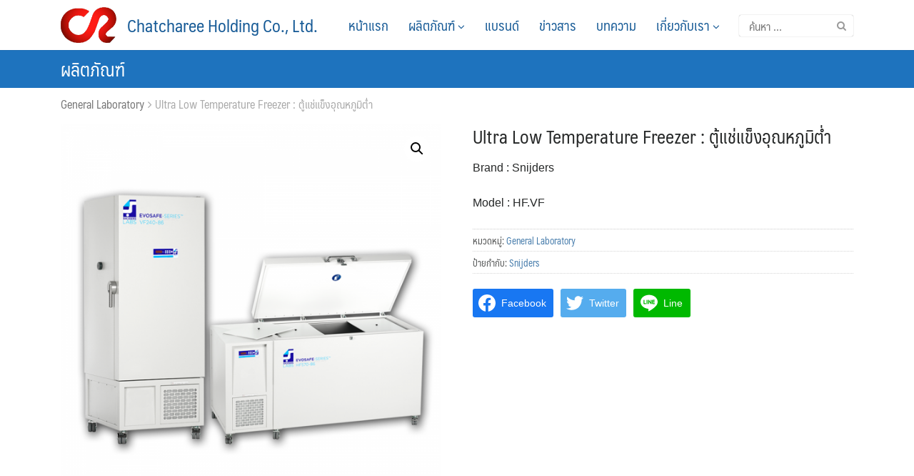

--- FILE ---
content_type: text/html; charset=UTF-8
request_url: https://www.chatcharee.com/web/product/ultra-low-temperature-freezer-%E0%B8%95%E0%B8%B9%E0%B9%89%E0%B9%81%E0%B8%8A%E0%B9%88%E0%B9%81%E0%B8%82%E0%B9%87%E0%B8%87%E0%B8%AD%E0%B8%B8%E0%B8%93%E0%B8%AB%E0%B8%A0%E0%B8%B9%E0%B8%A1%E0%B8%B4/
body_size: 17149
content:
<!DOCTYPE html>
<html lang="th">
<head>
	<meta charset="UTF-8">
	<meta name="viewport" content="width=device-width, initial-scale=1">
	<link rel="profile" href="http://gmpg.org/xfn/11">
	<title>Ultra Low Temperature Freezer : ตู้แช่แข็งอุณหภูมิต่ำ &#8211; Chatcharee Holding Co., Ltd.</title>
<meta name='robots' content='max-image-preview:large' />
<link rel="alternate" type="application/rss+xml" title="Chatcharee Holding Co., Ltd. &raquo; ฟีด" href="https://www.chatcharee.com/web/feed/" />
<link rel="alternate" type="application/rss+xml" title="Chatcharee Holding Co., Ltd. &raquo; ฟีดความเห็น" href="https://www.chatcharee.com/web/comments/feed/" />
<link rel="alternate" type="application/rss+xml" title="Chatcharee Holding Co., Ltd. &raquo; Ultra Low Temperature Freezer : ตู้แช่แข็งอุณหภูมิต่ำ ฟีดความเห็น" href="https://www.chatcharee.com/web/product/ultra-low-temperature-freezer-%e0%b8%95%e0%b8%b9%e0%b9%89%e0%b9%81%e0%b8%8a%e0%b9%88%e0%b9%81%e0%b8%82%e0%b9%87%e0%b8%87%e0%b8%ad%e0%b8%b8%e0%b8%93%e0%b8%ab%e0%b8%a0%e0%b8%b9%e0%b8%a1%e0%b8%b4/feed/" />
<script type="text/javascript">
/* <![CDATA[ */
window._wpemojiSettings = {"baseUrl":"https:\/\/s.w.org\/images\/core\/emoji\/14.0.0\/72x72\/","ext":".png","svgUrl":"https:\/\/s.w.org\/images\/core\/emoji\/14.0.0\/svg\/","svgExt":".svg","source":{"concatemoji":"https:\/\/www.chatcharee.com\/web\/wp-includes\/js\/wp-emoji-release.min.js?ver=6.4.7"}};
/*! This file is auto-generated */
!function(i,n){var o,s,e;function c(e){try{var t={supportTests:e,timestamp:(new Date).valueOf()};sessionStorage.setItem(o,JSON.stringify(t))}catch(e){}}function p(e,t,n){e.clearRect(0,0,e.canvas.width,e.canvas.height),e.fillText(t,0,0);var t=new Uint32Array(e.getImageData(0,0,e.canvas.width,e.canvas.height).data),r=(e.clearRect(0,0,e.canvas.width,e.canvas.height),e.fillText(n,0,0),new Uint32Array(e.getImageData(0,0,e.canvas.width,e.canvas.height).data));return t.every(function(e,t){return e===r[t]})}function u(e,t,n){switch(t){case"flag":return n(e,"\ud83c\udff3\ufe0f\u200d\u26a7\ufe0f","\ud83c\udff3\ufe0f\u200b\u26a7\ufe0f")?!1:!n(e,"\ud83c\uddfa\ud83c\uddf3","\ud83c\uddfa\u200b\ud83c\uddf3")&&!n(e,"\ud83c\udff4\udb40\udc67\udb40\udc62\udb40\udc65\udb40\udc6e\udb40\udc67\udb40\udc7f","\ud83c\udff4\u200b\udb40\udc67\u200b\udb40\udc62\u200b\udb40\udc65\u200b\udb40\udc6e\u200b\udb40\udc67\u200b\udb40\udc7f");case"emoji":return!n(e,"\ud83e\udef1\ud83c\udffb\u200d\ud83e\udef2\ud83c\udfff","\ud83e\udef1\ud83c\udffb\u200b\ud83e\udef2\ud83c\udfff")}return!1}function f(e,t,n){var r="undefined"!=typeof WorkerGlobalScope&&self instanceof WorkerGlobalScope?new OffscreenCanvas(300,150):i.createElement("canvas"),a=r.getContext("2d",{willReadFrequently:!0}),o=(a.textBaseline="top",a.font="600 32px Arial",{});return e.forEach(function(e){o[e]=t(a,e,n)}),o}function t(e){var t=i.createElement("script");t.src=e,t.defer=!0,i.head.appendChild(t)}"undefined"!=typeof Promise&&(o="wpEmojiSettingsSupports",s=["flag","emoji"],n.supports={everything:!0,everythingExceptFlag:!0},e=new Promise(function(e){i.addEventListener("DOMContentLoaded",e,{once:!0})}),new Promise(function(t){var n=function(){try{var e=JSON.parse(sessionStorage.getItem(o));if("object"==typeof e&&"number"==typeof e.timestamp&&(new Date).valueOf()<e.timestamp+604800&&"object"==typeof e.supportTests)return e.supportTests}catch(e){}return null}();if(!n){if("undefined"!=typeof Worker&&"undefined"!=typeof OffscreenCanvas&&"undefined"!=typeof URL&&URL.createObjectURL&&"undefined"!=typeof Blob)try{var e="postMessage("+f.toString()+"("+[JSON.stringify(s),u.toString(),p.toString()].join(",")+"));",r=new Blob([e],{type:"text/javascript"}),a=new Worker(URL.createObjectURL(r),{name:"wpTestEmojiSupports"});return void(a.onmessage=function(e){c(n=e.data),a.terminate(),t(n)})}catch(e){}c(n=f(s,u,p))}t(n)}).then(function(e){for(var t in e)n.supports[t]=e[t],n.supports.everything=n.supports.everything&&n.supports[t],"flag"!==t&&(n.supports.everythingExceptFlag=n.supports.everythingExceptFlag&&n.supports[t]);n.supports.everythingExceptFlag=n.supports.everythingExceptFlag&&!n.supports.flag,n.DOMReady=!1,n.readyCallback=function(){n.DOMReady=!0}}).then(function(){return e}).then(function(){var e;n.supports.everything||(n.readyCallback(),(e=n.source||{}).concatemoji?t(e.concatemoji):e.wpemoji&&e.twemoji&&(t(e.twemoji),t(e.wpemoji)))}))}((window,document),window._wpemojiSettings);
/* ]]> */
</script>
<style id='wp-emoji-styles-inline-css' type='text/css'>

	img.wp-smiley, img.emoji {
		display: inline !important;
		border: none !important;
		box-shadow: none !important;
		height: 1em !important;
		width: 1em !important;
		margin: 0 0.07em !important;
		vertical-align: -0.1em !important;
		background: none !important;
		padding: 0 !important;
	}
</style>
<link rel='stylesheet' id='wp-block-library-css' href='https://www.chatcharee.com/web/wp-includes/css/dist/block-library/style.min.css?ver=6.4.7' type='text/css' media='all' />
<link rel='stylesheet' id='wc-block-vendors-style-css' href='https://www.chatcharee.com/web/wp-content/plugins/woocommerce/packages/woocommerce-blocks/build/vendors-style.css?ver=2.7.3' type='text/css' media='all' />
<link rel='stylesheet' id='wc-block-style-css' href='https://www.chatcharee.com/web/wp-content/plugins/woocommerce/packages/woocommerce-blocks/build/style.css?ver=2.7.3' type='text/css' media='all' />
<style id='classic-theme-styles-inline-css' type='text/css'>
/*! This file is auto-generated */
.wp-block-button__link{color:#fff;background-color:#32373c;border-radius:9999px;box-shadow:none;text-decoration:none;padding:calc(.667em + 2px) calc(1.333em + 2px);font-size:1.125em}.wp-block-file__button{background:#32373c;color:#fff;text-decoration:none}
</style>
<style id='global-styles-inline-css' type='text/css'>
body{--wp--preset--color--black: #000000;--wp--preset--color--cyan-bluish-gray: #abb8c3;--wp--preset--color--white: #ffffff;--wp--preset--color--pale-pink: #f78da7;--wp--preset--color--vivid-red: #cf2e2e;--wp--preset--color--luminous-vivid-orange: #ff6900;--wp--preset--color--luminous-vivid-amber: #fcb900;--wp--preset--color--light-green-cyan: #7bdcb5;--wp--preset--color--vivid-green-cyan: #00d084;--wp--preset--color--pale-cyan-blue: #8ed1fc;--wp--preset--color--vivid-cyan-blue: #0693e3;--wp--preset--color--vivid-purple: #9b51e0;--wp--preset--gradient--vivid-cyan-blue-to-vivid-purple: linear-gradient(135deg,rgba(6,147,227,1) 0%,rgb(155,81,224) 100%);--wp--preset--gradient--light-green-cyan-to-vivid-green-cyan: linear-gradient(135deg,rgb(122,220,180) 0%,rgb(0,208,130) 100%);--wp--preset--gradient--luminous-vivid-amber-to-luminous-vivid-orange: linear-gradient(135deg,rgba(252,185,0,1) 0%,rgba(255,105,0,1) 100%);--wp--preset--gradient--luminous-vivid-orange-to-vivid-red: linear-gradient(135deg,rgba(255,105,0,1) 0%,rgb(207,46,46) 100%);--wp--preset--gradient--very-light-gray-to-cyan-bluish-gray: linear-gradient(135deg,rgb(238,238,238) 0%,rgb(169,184,195) 100%);--wp--preset--gradient--cool-to-warm-spectrum: linear-gradient(135deg,rgb(74,234,220) 0%,rgb(151,120,209) 20%,rgb(207,42,186) 40%,rgb(238,44,130) 60%,rgb(251,105,98) 80%,rgb(254,248,76) 100%);--wp--preset--gradient--blush-light-purple: linear-gradient(135deg,rgb(255,206,236) 0%,rgb(152,150,240) 100%);--wp--preset--gradient--blush-bordeaux: linear-gradient(135deg,rgb(254,205,165) 0%,rgb(254,45,45) 50%,rgb(107,0,62) 100%);--wp--preset--gradient--luminous-dusk: linear-gradient(135deg,rgb(255,203,112) 0%,rgb(199,81,192) 50%,rgb(65,88,208) 100%);--wp--preset--gradient--pale-ocean: linear-gradient(135deg,rgb(255,245,203) 0%,rgb(182,227,212) 50%,rgb(51,167,181) 100%);--wp--preset--gradient--electric-grass: linear-gradient(135deg,rgb(202,248,128) 0%,rgb(113,206,126) 100%);--wp--preset--gradient--midnight: linear-gradient(135deg,rgb(2,3,129) 0%,rgb(40,116,252) 100%);--wp--preset--font-size--small: 13px;--wp--preset--font-size--medium: 20px;--wp--preset--font-size--large: 36px;--wp--preset--font-size--x-large: 42px;--wp--preset--spacing--20: 0.44rem;--wp--preset--spacing--30: 0.67rem;--wp--preset--spacing--40: 1rem;--wp--preset--spacing--50: 1.5rem;--wp--preset--spacing--60: 2.25rem;--wp--preset--spacing--70: 3.38rem;--wp--preset--spacing--80: 5.06rem;--wp--preset--shadow--natural: 6px 6px 9px rgba(0, 0, 0, 0.2);--wp--preset--shadow--deep: 12px 12px 50px rgba(0, 0, 0, 0.4);--wp--preset--shadow--sharp: 6px 6px 0px rgba(0, 0, 0, 0.2);--wp--preset--shadow--outlined: 6px 6px 0px -3px rgba(255, 255, 255, 1), 6px 6px rgba(0, 0, 0, 1);--wp--preset--shadow--crisp: 6px 6px 0px rgba(0, 0, 0, 1);}:where(.is-layout-flex){gap: 0.5em;}:where(.is-layout-grid){gap: 0.5em;}body .is-layout-flow > .alignleft{float: left;margin-inline-start: 0;margin-inline-end: 2em;}body .is-layout-flow > .alignright{float: right;margin-inline-start: 2em;margin-inline-end: 0;}body .is-layout-flow > .aligncenter{margin-left: auto !important;margin-right: auto !important;}body .is-layout-constrained > .alignleft{float: left;margin-inline-start: 0;margin-inline-end: 2em;}body .is-layout-constrained > .alignright{float: right;margin-inline-start: 2em;margin-inline-end: 0;}body .is-layout-constrained > .aligncenter{margin-left: auto !important;margin-right: auto !important;}body .is-layout-constrained > :where(:not(.alignleft):not(.alignright):not(.alignfull)){max-width: var(--wp--style--global--content-size);margin-left: auto !important;margin-right: auto !important;}body .is-layout-constrained > .alignwide{max-width: var(--wp--style--global--wide-size);}body .is-layout-flex{display: flex;}body .is-layout-flex{flex-wrap: wrap;align-items: center;}body .is-layout-flex > *{margin: 0;}body .is-layout-grid{display: grid;}body .is-layout-grid > *{margin: 0;}:where(.wp-block-columns.is-layout-flex){gap: 2em;}:where(.wp-block-columns.is-layout-grid){gap: 2em;}:where(.wp-block-post-template.is-layout-flex){gap: 1.25em;}:where(.wp-block-post-template.is-layout-grid){gap: 1.25em;}.has-black-color{color: var(--wp--preset--color--black) !important;}.has-cyan-bluish-gray-color{color: var(--wp--preset--color--cyan-bluish-gray) !important;}.has-white-color{color: var(--wp--preset--color--white) !important;}.has-pale-pink-color{color: var(--wp--preset--color--pale-pink) !important;}.has-vivid-red-color{color: var(--wp--preset--color--vivid-red) !important;}.has-luminous-vivid-orange-color{color: var(--wp--preset--color--luminous-vivid-orange) !important;}.has-luminous-vivid-amber-color{color: var(--wp--preset--color--luminous-vivid-amber) !important;}.has-light-green-cyan-color{color: var(--wp--preset--color--light-green-cyan) !important;}.has-vivid-green-cyan-color{color: var(--wp--preset--color--vivid-green-cyan) !important;}.has-pale-cyan-blue-color{color: var(--wp--preset--color--pale-cyan-blue) !important;}.has-vivid-cyan-blue-color{color: var(--wp--preset--color--vivid-cyan-blue) !important;}.has-vivid-purple-color{color: var(--wp--preset--color--vivid-purple) !important;}.has-black-background-color{background-color: var(--wp--preset--color--black) !important;}.has-cyan-bluish-gray-background-color{background-color: var(--wp--preset--color--cyan-bluish-gray) !important;}.has-white-background-color{background-color: var(--wp--preset--color--white) !important;}.has-pale-pink-background-color{background-color: var(--wp--preset--color--pale-pink) !important;}.has-vivid-red-background-color{background-color: var(--wp--preset--color--vivid-red) !important;}.has-luminous-vivid-orange-background-color{background-color: var(--wp--preset--color--luminous-vivid-orange) !important;}.has-luminous-vivid-amber-background-color{background-color: var(--wp--preset--color--luminous-vivid-amber) !important;}.has-light-green-cyan-background-color{background-color: var(--wp--preset--color--light-green-cyan) !important;}.has-vivid-green-cyan-background-color{background-color: var(--wp--preset--color--vivid-green-cyan) !important;}.has-pale-cyan-blue-background-color{background-color: var(--wp--preset--color--pale-cyan-blue) !important;}.has-vivid-cyan-blue-background-color{background-color: var(--wp--preset--color--vivid-cyan-blue) !important;}.has-vivid-purple-background-color{background-color: var(--wp--preset--color--vivid-purple) !important;}.has-black-border-color{border-color: var(--wp--preset--color--black) !important;}.has-cyan-bluish-gray-border-color{border-color: var(--wp--preset--color--cyan-bluish-gray) !important;}.has-white-border-color{border-color: var(--wp--preset--color--white) !important;}.has-pale-pink-border-color{border-color: var(--wp--preset--color--pale-pink) !important;}.has-vivid-red-border-color{border-color: var(--wp--preset--color--vivid-red) !important;}.has-luminous-vivid-orange-border-color{border-color: var(--wp--preset--color--luminous-vivid-orange) !important;}.has-luminous-vivid-amber-border-color{border-color: var(--wp--preset--color--luminous-vivid-amber) !important;}.has-light-green-cyan-border-color{border-color: var(--wp--preset--color--light-green-cyan) !important;}.has-vivid-green-cyan-border-color{border-color: var(--wp--preset--color--vivid-green-cyan) !important;}.has-pale-cyan-blue-border-color{border-color: var(--wp--preset--color--pale-cyan-blue) !important;}.has-vivid-cyan-blue-border-color{border-color: var(--wp--preset--color--vivid-cyan-blue) !important;}.has-vivid-purple-border-color{border-color: var(--wp--preset--color--vivid-purple) !important;}.has-vivid-cyan-blue-to-vivid-purple-gradient-background{background: var(--wp--preset--gradient--vivid-cyan-blue-to-vivid-purple) !important;}.has-light-green-cyan-to-vivid-green-cyan-gradient-background{background: var(--wp--preset--gradient--light-green-cyan-to-vivid-green-cyan) !important;}.has-luminous-vivid-amber-to-luminous-vivid-orange-gradient-background{background: var(--wp--preset--gradient--luminous-vivid-amber-to-luminous-vivid-orange) !important;}.has-luminous-vivid-orange-to-vivid-red-gradient-background{background: var(--wp--preset--gradient--luminous-vivid-orange-to-vivid-red) !important;}.has-very-light-gray-to-cyan-bluish-gray-gradient-background{background: var(--wp--preset--gradient--very-light-gray-to-cyan-bluish-gray) !important;}.has-cool-to-warm-spectrum-gradient-background{background: var(--wp--preset--gradient--cool-to-warm-spectrum) !important;}.has-blush-light-purple-gradient-background{background: var(--wp--preset--gradient--blush-light-purple) !important;}.has-blush-bordeaux-gradient-background{background: var(--wp--preset--gradient--blush-bordeaux) !important;}.has-luminous-dusk-gradient-background{background: var(--wp--preset--gradient--luminous-dusk) !important;}.has-pale-ocean-gradient-background{background: var(--wp--preset--gradient--pale-ocean) !important;}.has-electric-grass-gradient-background{background: var(--wp--preset--gradient--electric-grass) !important;}.has-midnight-gradient-background{background: var(--wp--preset--gradient--midnight) !important;}.has-small-font-size{font-size: var(--wp--preset--font-size--small) !important;}.has-medium-font-size{font-size: var(--wp--preset--font-size--medium) !important;}.has-large-font-size{font-size: var(--wp--preset--font-size--large) !important;}.has-x-large-font-size{font-size: var(--wp--preset--font-size--x-large) !important;}
.wp-block-navigation a:where(:not(.wp-element-button)){color: inherit;}
:where(.wp-block-post-template.is-layout-flex){gap: 1.25em;}:where(.wp-block-post-template.is-layout-grid){gap: 1.25em;}
:where(.wp-block-columns.is-layout-flex){gap: 2em;}:where(.wp-block-columns.is-layout-grid){gap: 2em;}
.wp-block-pullquote{font-size: 1.5em;line-height: 1.6;}
</style>
<link rel='stylesheet' id='seed-social-css' href='https://www.chatcharee.com/web/wp-content/plugins/seed-social/style.css?ver=2021.02' type='text/css' media='all' />
<link rel='stylesheet' id='sow-button-base-css' href='https://www.chatcharee.com/web/wp-content/plugins/so-widgets-bundle/widgets/button/css/style.css?ver=1.58.3' type='text/css' media='all' />
<link rel='stylesheet' id='sow-button-flat-1d458644544f-css' href='https://www.chatcharee.com/web/wp-content/uploads/siteorigin-widgets/sow-button-flat-1d458644544f.css?ver=6.4.7' type='text/css' media='all' />
<link rel='stylesheet' id='photoswipe-css' href='https://www.chatcharee.com/web/wp-content/plugins/woocommerce/assets/css/photoswipe/photoswipe.min.css?ver=4.3.6' type='text/css' media='all' />
<link rel='stylesheet' id='photoswipe-default-skin-css' href='https://www.chatcharee.com/web/wp-content/plugins/woocommerce/assets/css/photoswipe/default-skin/default-skin.min.css?ver=4.3.6' type='text/css' media='all' />
<link rel='stylesheet' id='woocommerce-layout-css' href='https://www.chatcharee.com/web/wp-content/plugins/woocommerce/assets/css/woocommerce-layout.css?ver=4.3.6' type='text/css' media='all' />
<link rel='stylesheet' id='woocommerce-smallscreen-css' href='https://www.chatcharee.com/web/wp-content/plugins/woocommerce/assets/css/woocommerce-smallscreen.css?ver=4.3.6' type='text/css' media='only screen and (max-width: 768px)' />
<link rel='stylesheet' id='woocommerce-general-css' href='https://www.chatcharee.com/web/wp-content/plugins/woocommerce/assets/css/woocommerce.css?ver=4.3.6' type='text/css' media='all' />
<style id='woocommerce-inline-inline-css' type='text/css'>
.woocommerce form .form-row .required { visibility: visible; }
</style>
<link rel='stylesheet' id='seed-bootstrap4-css' href='https://www.chatcharee.com/web/wp-content/themes/plant/css/bootstrap4.min.css?ver=6.4.7' type='text/css' media='all' />
<link rel='stylesheet' id='seed-min-css' href='https://www.chatcharee.com/web/wp-content/themes/plant/css/style.css?ver=6.4.7' type='text/css' media='all' />
<link rel='stylesheet' id='berry-style-css' href='https://www.chatcharee.com/web/wp-content/themes/ongkorn/style.css?ver=6.4.7' type='text/css' media='all' />
<!--n2css--><script type="text/javascript" src="https://www.chatcharee.com/web/wp-includes/js/jquery/jquery.min.js?ver=3.7.1" id="jquery-core-js"></script>
<script type="text/javascript" src="https://www.chatcharee.com/web/wp-includes/js/jquery/jquery-migrate.min.js?ver=3.4.1" id="jquery-migrate-js"></script>
<link rel="https://api.w.org/" href="https://www.chatcharee.com/web/wp-json/" /><link rel="alternate" type="application/json" href="https://www.chatcharee.com/web/wp-json/wp/v2/product/758" /><link rel="EditURI" type="application/rsd+xml" title="RSD" href="https://www.chatcharee.com/web/xmlrpc.php?rsd" />
<meta name="generator" content="WordPress 6.4.7" />
<meta name="generator" content="WooCommerce 4.3.6" />
<link rel="canonical" href="https://www.chatcharee.com/web/product/ultra-low-temperature-freezer-%e0%b8%95%e0%b8%b9%e0%b9%89%e0%b9%81%e0%b8%8a%e0%b9%88%e0%b9%81%e0%b8%82%e0%b9%87%e0%b8%87%e0%b8%ad%e0%b8%b8%e0%b8%93%e0%b8%ab%e0%b8%a0%e0%b8%b9%e0%b8%a1%e0%b8%b4/" />
<link rel='shortlink' href='https://www.chatcharee.com/web/?p=758' />
<link rel="alternate" type="application/json+oembed" href="https://www.chatcharee.com/web/wp-json/oembed/1.0/embed?url=https%3A%2F%2Fwww.chatcharee.com%2Fweb%2Fproduct%2Fultra-low-temperature-freezer-%25e0%25b8%2595%25e0%25b8%25b9%25e0%25b9%2589%25e0%25b9%2581%25e0%25b8%258a%25e0%25b9%2588%25e0%25b9%2581%25e0%25b8%2582%25e0%25b9%2587%25e0%25b8%2587%25e0%25b8%25ad%25e0%25b8%25b8%25e0%25b8%2593%25e0%25b8%25ab%25e0%25b8%25a0%25e0%25b8%25b9%25e0%25b8%25a1%25e0%25b8%25b4%2F" />
<link rel="alternate" type="text/xml+oembed" href="https://www.chatcharee.com/web/wp-json/oembed/1.0/embed?url=https%3A%2F%2Fwww.chatcharee.com%2Fweb%2Fproduct%2Fultra-low-temperature-freezer-%25e0%25b8%2595%25e0%25b8%25b9%25e0%25b9%2589%25e0%25b9%2581%25e0%25b8%258a%25e0%25b9%2588%25e0%25b9%2581%25e0%25b8%2582%25e0%25b9%2587%25e0%25b8%2587%25e0%25b8%25ad%25e0%25b8%25b8%25e0%25b8%2593%25e0%25b8%25ab%25e0%25b8%25a0%25e0%25b8%25b9%25e0%25b8%25a1%25e0%25b8%25b4%2F&#038;format=xml" />
	<noscript><style>.woocommerce-product-gallery{ opacity: 1 !important; }</style></noscript>
	<style id="kirki-inline-styles">#page #content .button{background-color:#eee;color:#555;}#page #content .button:hover{background-color:#ccc;color:#222;}#page #content .button.alt, body .btn-primary{background-color:#165a96;color:#fff;}body .btn-primary{border-color:#165a96;}#page #content .button.alt:hover, body .btn-primary:hover{background-color:#089bf1;color:#fff;}body .btn-primary:hover{border-color:#089bf1;}.site-header, .site-desktop-navigation .sub-menu,.site-desktop-navigation .children,.head-widget .widget_nav_menu .sub-menu{background-color:#ffffff;}.site-header{color:#939393;}.site-header a, .site-desktop-navigation .sub-menu li a,.site-desktop-navigation .children li a,#page .head-widget .widget_nav_menu .sub-menu li a,.site-toggle b{color:#165a96;}.site-toggle i > span{background-color:#165a96;}.site-header a:hover, .site-desktop-navigation .sub-menu li a:hover,.site-desktop-navigation .children li a:hover,#page .head-widget .widget_nav_menu .sub-menu li a:hover, .site-toggle:hover b{color:#089bf1;}.site-desktop-navigation .sub-menu li a,.site-desktop-navigation .children li a,#page .head-widget .widget_nav_menu .sub-menu li a{border-top-color:#f7f7f7;}.site.-header-desktop-overlay .site-header.active,.site-header.active .site-desktop-navigation .sub-menu, .site-header.active .site-desktop-navigation .children,.site-header.active .head-widget .widget_nav_menu .sub-menu{background-color:#00989A;}.site-header.active{color:rgba(255,255,255,0.6);}.site-header.active a, .site-header.active .site-desktop-navigation .sub-menu li a,.site-header.active .site-desktop-navigation .children li a,#page .site-header.active .head-widget .widget_nav_menu .sub-menu li a{color:rgba(255,255,255,0.8);}.site-header.active .site-toggle i > span{background-color:rgba(255,255,255,0.8);}.site-header.active a:hover, .site-header.active .site-desktop-navigation .sub-menu li a:hover,.site-header.active .site-desktop-navigation .children li a:hover,#page .site-header.active .head-widget .widget_nav_menu .sub-menu li a:hover{color:#fff;}.site-mobile-navigation.-dropdown.active, .sb-slidebar{background-color:#134461;}.site-mobile-navigation li a, .site-mobile-navigation .menu-item-has-children > i{color:rgba(255,255,255,0.9);}.site-mobile-navigation li a{border-bottom-color:rgba(255,255,255,0.15);}.site-canvas{background-color:#fff;}body, .entry-meta a{color:#262828;}blockquote::before, blockquote::after{background-color:#262828;}a{color:#165a96;}a:hover,a:active{color:#089bf1;}.main-header{background-color:#1e73be;margin-top:0;margin-bottom:15px;}.main-title,.main-title a{color:#ffffff;}.main-title{padding-top:10px;padding-bottom:0px;}#main .related.products > h2, #main .wc-tabs li.active, #main .wc-tabs li:hover{border-top-color:#165a96;}#main #order_review_heading, #main #order_review{border-color:#165a96;}#content #main .woocommerce-pagination .current, #content #main .woocommerce-pagination .page-numbers:hover, #content #main .woocommerce-pagination .page-numbers:focus{border-color:#165a96;color:#165a96;}#page .onsale{background-color:#c30;}#main .price{color:#222;}.site-footer{background-color:#165a96;}.site-info{color:rgba(255,255,255,0.6);}.site-footer a{color:rgba(255,255,255,0.6);}.site-footer a:hover{color:#fff;}@media (min-width: 992px){.main-title{padding-top:10px;padding-bottom:10px;}}@media (min-width:992px){.main-header{margin-top:0;margin-bottom:30px;}}</style>	<style id="kirki_css" type="text/css">#page .site-header{box-shadow: 0 0 1px rgba(0, 0, 0, 0.4)}@media (min-width:992px){#page.-header-desktop-overlay .site-header{box-shadow:none;}#page.-header-desktop-overlay .site-header.active{box-shadow: 0 0 1px rgba(0, 0, 0, 0.4)}}@media (max-width:991px){#page.-header-mobile-overlay .site-header{box-shadow:none;}#page.-header-mobile-overlay .site-header.active{box-shadow: 0 0 1px rgba(0, 0, 0, 0.4)}}#page .site-description{display:none}body.single-post .site-main .entry-meta > .byline{display: none;}body.single-post .site-main .entry-meta > .tags-links{display: none;}.content-item .entry-meta > .tags-links{display: none;}#main .add_to_cart_button {display:none;}#page #content .button:focus {box-shadow: 0 0 0 3px rgba(204,204,204,0.5)}body .btn-primary:focus, #page #content .button.alt:focus {box-shadow: 0 0 0 3px rgba(8,155,241,0.5)}</style></head>


<body class="product-template-default single single-product postid-758 wp-custom-logo theme-plant woocommerce woocommerce-page woocommerce-no-js">
	<a class="skip-link screen-reader-text" href="#content">Skip to content</a>
	<div id="page" class="site -layout-full-width -header-mobile-fixed -header-desktop-fixed -menu-off-canvas -menu-icon-small -shop-layout-full-width">
		
		<nav id="site-mobile-navigation" class="site-mobile-navigation sb-slidebar sb-right _mobile _heading">
			<div class="menu-main-container"><ul id="mobile-menu" class="menu"><li id="menu-item-778" class="menu-item menu-item-type-post_type menu-item-object-page menu-item-home menu-item-778"><a href="https://www.chatcharee.com/web/">หน้าแรก</a></li>
<li id="menu-item-374" class="menu-item menu-item-type-post_type menu-item-object-page menu-item-has-children current_page_parent menu-item-374"><a href="https://www.chatcharee.com/web/shop/">ผลิตภัณฑ์ <i class="si-angle-down"></i></a>
<ul class="sub-menu">
	<li id="menu-item-843" class="menu-item menu-item-type-taxonomy menu-item-object-product_cat current-product-ancestor current-menu-parent current-product-parent menu-item-843"><a href="https://www.chatcharee.com/web/product-category/cat-e/">General Laboratory</a></li>
	<li id="menu-item-841" class="menu-item menu-item-type-taxonomy menu-item-object-product_cat menu-item-841"><a href="https://www.chatcharee.com/web/product-category/cat-d/">Clinical Line</a></li>
	<li id="menu-item-842" class="menu-item menu-item-type-taxonomy menu-item-object-product_cat menu-item-842"><a href="https://www.chatcharee.com/web/product-category/cat-c/">Food and Feed Line</a></li>
	<li id="menu-item-844" class="menu-item menu-item-type-taxonomy menu-item-object-product_cat menu-item-844"><a href="https://www.chatcharee.com/web/product-category/cat-a/">Molecular Biology Line</a></li>
	<li id="menu-item-846" class="menu-item menu-item-type-taxonomy menu-item-object-product_cat menu-item-846"><a href="https://www.chatcharee.com/web/product-category/cat-b/">Water Analysis</a></li>
	<li id="menu-item-845" class="menu-item menu-item-type-taxonomy menu-item-object-product_cat menu-item-845"><a href="https://www.chatcharee.com/web/product-category/cat-f/">Micro Biology</a></li>
</ul>
</li>
<li id="menu-item-988" class="menu-item menu-item-type-post_type menu-item-object-page menu-item-has-children menu-item-988"><a href="https://www.chatcharee.com/web/%e0%b9%81%e0%b8%9a%e0%b8%a3%e0%b8%99%e0%b8%94%e0%b9%8c/">แบรนด์</a>
<ul class="sub-menu">
	<li id="menu-item-991" class="menu-item menu-item-type-taxonomy menu-item-object-product_tag menu-item-991"><a href="https://www.chatcharee.com/web/product-tag/advanced-instruments/">ADVANCED INSTRUMENTS</a></li>
	<li id="menu-item-1000" class="menu-item menu-item-type-taxonomy menu-item-object-product_tag menu-item-1000"><a href="https://www.chatcharee.com/web/product-tag/slug-advancedbr2/">Advanced® BR2</a></li>
	<li id="menu-item-992" class="menu-item menu-item-type-taxonomy menu-item-object-product_tag menu-item-992"><a href="https://www.chatcharee.com/web/product-tag/slug-akruss/">AKRÜSS</a></li>
	<li id="menu-item-1002" class="menu-item menu-item-type-taxonomy menu-item-object-product_tag menu-item-1002"><a href="https://www.chatcharee.com/web/product-tag/slug-alla/">Alla France</a></li>
	<li id="menu-item-1003" class="menu-item menu-item-type-taxonomy menu-item-object-product_tag menu-item-1003"><a href="https://www.chatcharee.com/web/product-tag/slug-cecil/">Cecil</a></li>
	<li id="menu-item-994" class="menu-item menu-item-type-taxonomy menu-item-object-product_tag menu-item-994"><a href="https://www.chatcharee.com/web/product-tag/slug-chopin/">CHOPIN</a></li>
	<li id="menu-item-993" class="menu-item menu-item-type-taxonomy menu-item-object-product_tag menu-item-993"><a href="https://www.chatcharee.com/web/product-tag/slug-consort/">Consort</a></li>
	<li id="menu-item-1005" class="menu-item menu-item-type-taxonomy menu-item-object-product_tag menu-item-1005"><a href="https://www.chatcharee.com/web/product-tag/slug-cisa/">CISA</a></li>
	<li id="menu-item-1007" class="menu-item menu-item-type-taxonomy menu-item-object-product_tag menu-item-1007"><a href="https://www.chatcharee.com/web/product-tag/slug-ecosafe/">ECOSAFE S.A.</a></li>
	<li id="menu-item-996" class="menu-item menu-item-type-taxonomy menu-item-object-product_tag menu-item-996"><a href="https://www.chatcharee.com/web/product-tag/slug-falc/">FALC</a></li>
	<li id="menu-item-1009" class="menu-item menu-item-type-taxonomy menu-item-object-product_tag menu-item-1009"><a href="https://www.chatcharee.com/web/product-tag/slug-fungilab/">Fungilab</a></li>
	<li id="menu-item-1010" class="menu-item menu-item-type-taxonomy menu-item-object-product_tag menu-item-1010"><a href="https://www.chatcharee.com/web/product-tag/slug-funke/">FUNKE GERBER</a></li>
	<li id="menu-item-1011" class="menu-item menu-item-type-taxonomy menu-item-object-product_tag menu-item-1011"><a href="https://www.chatcharee.com/web/product-tag/gfl/">GFL</a></li>
	<li id="menu-item-998" class="menu-item menu-item-type-taxonomy menu-item-object-product_tag menu-item-998"><a href="https://www.chatcharee.com/web/product-tag/slug-gold/">GOLD-SIM</a></li>
	<li id="menu-item-1013" class="menu-item menu-item-type-taxonomy menu-item-object-product_tag menu-item-1013"><a href="https://www.chatcharee.com/web/product-tag/slug-hielscher/">Hielscher</a></li>
	<li id="menu-item-1014" class="menu-item menu-item-type-taxonomy menu-item-object-product_tag menu-item-1014"><a href="https://www.chatcharee.com/web/product-tag/slug-hospitex/">Hospitex Diagnostics</a></li>
	<li id="menu-item-997" class="menu-item menu-item-type-taxonomy menu-item-object-product_tag menu-item-997"><a href="https://www.chatcharee.com/web/product-tag/slug-interscience/">Interscience™</a></li>
	<li id="menu-item-990" class="menu-item menu-item-type-taxonomy menu-item-object-product_tag menu-item-990"><a href="https://www.chatcharee.com/web/product-tag/slug-jsr/">JSR</a></li>
	<li id="menu-item-995" class="menu-item menu-item-type-taxonomy menu-item-object-product_tag menu-item-995"><a href="https://www.chatcharee.com/web/product-tag/slug-longyue/">LongYue</a></li>
	<li id="menu-item-1018" class="menu-item menu-item-type-taxonomy menu-item-object-product_tag menu-item-1018"><a href="https://www.chatcharee.com/web/product-tag/slug-orka/">ORKA</a></li>
	<li id="menu-item-1019" class="menu-item menu-item-type-taxonomy menu-item-object-product_tag menu-item-1019"><a href="https://www.chatcharee.com/web/product-tag/slug-polyscience/">PolyScience</a></li>
	<li id="menu-item-1020" class="menu-item menu-item-type-taxonomy menu-item-object-product_tag menu-item-1020"><a href="https://www.chatcharee.com/web/product-tag/slug-scieplas/">Scie-Plas</a></li>
	<li id="menu-item-1021" class="menu-item menu-item-type-taxonomy menu-item-object-product_tag menu-item-1021"><a href="https://www.chatcharee.com/web/product-tag/slug-snijders/">Snijders</a></li>
	<li id="menu-item-1022" class="menu-item menu-item-type-taxonomy menu-item-object-product_tag menu-item-1022"><a href="https://www.chatcharee.com/web/product-tag/slug-stero/">Stero</a></li>
	<li id="menu-item-1023" class="menu-item menu-item-type-taxonomy menu-item-object-product_tag menu-item-1023"><a href="https://www.chatcharee.com/web/product-tag/slug-steroglass/">STEROGLASS</a></li>
	<li id="menu-item-1024" class="menu-item menu-item-type-taxonomy menu-item-object-product_tag menu-item-1024"><a href="https://www.chatcharee.com/web/product-tag/slug-thermoline/">Thermoline</a></li>
	<li id="menu-item-1025" class="menu-item menu-item-type-taxonomy menu-item-object-product_tag menu-item-1025"><a href="https://www.chatcharee.com/web/product-tag/slug-vecstar/">VECSTAR</a></li>
	<li id="menu-item-989" class="menu-item menu-item-type-taxonomy menu-item-object-product_tag menu-item-989"><a href="https://www.chatcharee.com/web/product-tag/slug-velp/">Velp</a></li>
</ul>
</li>
<li id="menu-item-102" class="menu-item menu-item-type-taxonomy menu-item-object-category menu-item-102"><a href="https://www.chatcharee.com/web/category/news/">ข่าวสาร</a></li>
<li id="menu-item-103" class="menu-item menu-item-type-taxonomy menu-item-object-category menu-item-103"><a href="https://www.chatcharee.com/web/category/article/">บทความ</a></li>
<li id="menu-item-30" class="menu-item menu-item-type-post_type menu-item-object-page menu-item-has-children menu-item-30"><a href="https://www.chatcharee.com/web/about/">เกี่ยวกับเรา <i class="si-angle-down"></i></a>
<ul class="sub-menu">
	<li id="menu-item-27" class="menu-item menu-item-type-post_type menu-item-object-page menu-item-27"><a href="https://www.chatcharee.com/web/about/contact/">ติดต่อเรา</a></li>
</ul>
</li>
</ul></div>			<div class="mobile-widget"><aside id="search-2" class="widget widget_search"><form role="search" method="get" class="search-form" action="https://www.chatcharee.com/web/">
				<label>
					<span class="screen-reader-text">ค้นหาสำหรับ:</span>
					<input type="search" class="search-field" placeholder="ค้นหา &hellip;" value="" name="s" />
				</label>
				<input type="submit" class="search-submit" value="ค้นหา" />
			</form></aside></div>		</nav>
		
		<header id="masthead" class="site-header sb-slide _heading" data-seed-scroll="300">
			<div class="container">
				
				<div class="site-branding ">
					<div class="site-logo"><a href="https://www.chatcharee.com/web/" class="custom-logo-link" rel="home"><img width="548" height="351" src="https://www.chatcharee.com/web/wp-content/uploads/2020/07/cropped-logo_png-1.png" class="custom-logo" alt="Chatcharee Holding Co., Ltd." decoding="async" fetchpriority="high" /></a></div>
											<p class="site-title"><a href="https://www.chatcharee.com/web/" rel="home">Chatcharee Holding Co., Ltd.</a></p>
					
										<p class="site-description">ตัวแทนจำหน่ายอุปกรณ์เครื่องมือทางวิทยาศาตร์และอุปกรณ์ห้องแลปอย่างเป็นทางการ</p>				</div>

				<a class="site-toggle sb-toggle-right _mobile">
					<i><span></span><span></span><span></span><span></span></i><b>MENU</b>
				</a>

									<div class="site-top-right _desktop"><aside id="search-2" class="widget widget_search"><form role="search" method="get" class="search-form" action="https://www.chatcharee.com/web/">
				<label>
					<span class="screen-reader-text">ค้นหาสำหรับ:</span>
					<input type="search" class="search-field" placeholder="ค้นหา &hellip;" value="" name="s" />
				</label>
				<input type="submit" class="search-submit" value="ค้นหา" />
			</form></aside></div>
					<nav id="site-desktop-navigation" class="site-desktop-navigation _desktop">
						<div class="menu-main-container"><ul id="primary-menu" class="menu"><li class="menu-item menu-item-type-post_type menu-item-object-page menu-item-home menu-item-778"><a href="https://www.chatcharee.com/web/">หน้าแรก</a></li>
<li class="menu-item menu-item-type-post_type menu-item-object-page menu-item-has-children current_page_parent menu-item-374"><a href="https://www.chatcharee.com/web/shop/">ผลิตภัณฑ์ <i class="si-angle-down"></i></a>
<ul class="sub-menu">
	<li class="menu-item menu-item-type-taxonomy menu-item-object-product_cat current-product-ancestor current-menu-parent current-product-parent menu-item-843"><a href="https://www.chatcharee.com/web/product-category/cat-e/">General Laboratory</a></li>
	<li class="menu-item menu-item-type-taxonomy menu-item-object-product_cat menu-item-841"><a href="https://www.chatcharee.com/web/product-category/cat-d/">Clinical Line</a></li>
	<li class="menu-item menu-item-type-taxonomy menu-item-object-product_cat menu-item-842"><a href="https://www.chatcharee.com/web/product-category/cat-c/">Food and Feed Line</a></li>
	<li class="menu-item menu-item-type-taxonomy menu-item-object-product_cat menu-item-844"><a href="https://www.chatcharee.com/web/product-category/cat-a/">Molecular Biology Line</a></li>
	<li class="menu-item menu-item-type-taxonomy menu-item-object-product_cat menu-item-846"><a href="https://www.chatcharee.com/web/product-category/cat-b/">Water Analysis</a></li>
	<li class="menu-item menu-item-type-taxonomy menu-item-object-product_cat menu-item-845"><a href="https://www.chatcharee.com/web/product-category/cat-f/">Micro Biology</a></li>
</ul>
</li>
<li class="menu-item menu-item-type-post_type menu-item-object-page menu-item-has-children menu-item-988"><a href="https://www.chatcharee.com/web/%e0%b9%81%e0%b8%9a%e0%b8%a3%e0%b8%99%e0%b8%94%e0%b9%8c/">แบรนด์</a>
<ul class="sub-menu">
	<li class="menu-item menu-item-type-taxonomy menu-item-object-product_tag menu-item-991"><a href="https://www.chatcharee.com/web/product-tag/advanced-instruments/">ADVANCED INSTRUMENTS</a></li>
	<li class="menu-item menu-item-type-taxonomy menu-item-object-product_tag menu-item-1000"><a href="https://www.chatcharee.com/web/product-tag/slug-advancedbr2/">Advanced® BR2</a></li>
	<li class="menu-item menu-item-type-taxonomy menu-item-object-product_tag menu-item-992"><a href="https://www.chatcharee.com/web/product-tag/slug-akruss/">AKRÜSS</a></li>
	<li class="menu-item menu-item-type-taxonomy menu-item-object-product_tag menu-item-1002"><a href="https://www.chatcharee.com/web/product-tag/slug-alla/">Alla France</a></li>
	<li class="menu-item menu-item-type-taxonomy menu-item-object-product_tag menu-item-1003"><a href="https://www.chatcharee.com/web/product-tag/slug-cecil/">Cecil</a></li>
	<li class="menu-item menu-item-type-taxonomy menu-item-object-product_tag menu-item-994"><a href="https://www.chatcharee.com/web/product-tag/slug-chopin/">CHOPIN</a></li>
	<li class="menu-item menu-item-type-taxonomy menu-item-object-product_tag menu-item-993"><a href="https://www.chatcharee.com/web/product-tag/slug-consort/">Consort</a></li>
	<li class="menu-item menu-item-type-taxonomy menu-item-object-product_tag menu-item-1005"><a href="https://www.chatcharee.com/web/product-tag/slug-cisa/">CISA</a></li>
	<li class="menu-item menu-item-type-taxonomy menu-item-object-product_tag menu-item-1007"><a href="https://www.chatcharee.com/web/product-tag/slug-ecosafe/">ECOSAFE S.A.</a></li>
	<li class="menu-item menu-item-type-taxonomy menu-item-object-product_tag menu-item-996"><a href="https://www.chatcharee.com/web/product-tag/slug-falc/">FALC</a></li>
	<li class="menu-item menu-item-type-taxonomy menu-item-object-product_tag menu-item-1009"><a href="https://www.chatcharee.com/web/product-tag/slug-fungilab/">Fungilab</a></li>
	<li class="menu-item menu-item-type-taxonomy menu-item-object-product_tag menu-item-1010"><a href="https://www.chatcharee.com/web/product-tag/slug-funke/">FUNKE GERBER</a></li>
	<li class="menu-item menu-item-type-taxonomy menu-item-object-product_tag menu-item-1011"><a href="https://www.chatcharee.com/web/product-tag/gfl/">GFL</a></li>
	<li class="menu-item menu-item-type-taxonomy menu-item-object-product_tag menu-item-998"><a href="https://www.chatcharee.com/web/product-tag/slug-gold/">GOLD-SIM</a></li>
	<li class="menu-item menu-item-type-taxonomy menu-item-object-product_tag menu-item-1013"><a href="https://www.chatcharee.com/web/product-tag/slug-hielscher/">Hielscher</a></li>
	<li class="menu-item menu-item-type-taxonomy menu-item-object-product_tag menu-item-1014"><a href="https://www.chatcharee.com/web/product-tag/slug-hospitex/">Hospitex Diagnostics</a></li>
	<li class="menu-item menu-item-type-taxonomy menu-item-object-product_tag menu-item-997"><a href="https://www.chatcharee.com/web/product-tag/slug-interscience/">Interscience™</a></li>
	<li class="menu-item menu-item-type-taxonomy menu-item-object-product_tag menu-item-990"><a href="https://www.chatcharee.com/web/product-tag/slug-jsr/">JSR</a></li>
	<li class="menu-item menu-item-type-taxonomy menu-item-object-product_tag menu-item-995"><a href="https://www.chatcharee.com/web/product-tag/slug-longyue/">LongYue</a></li>
	<li class="menu-item menu-item-type-taxonomy menu-item-object-product_tag menu-item-1018"><a href="https://www.chatcharee.com/web/product-tag/slug-orka/">ORKA</a></li>
	<li class="menu-item menu-item-type-taxonomy menu-item-object-product_tag menu-item-1019"><a href="https://www.chatcharee.com/web/product-tag/slug-polyscience/">PolyScience</a></li>
	<li class="menu-item menu-item-type-taxonomy menu-item-object-product_tag menu-item-1020"><a href="https://www.chatcharee.com/web/product-tag/slug-scieplas/">Scie-Plas</a></li>
	<li class="menu-item menu-item-type-taxonomy menu-item-object-product_tag menu-item-1021"><a href="https://www.chatcharee.com/web/product-tag/slug-snijders/">Snijders</a></li>
	<li class="menu-item menu-item-type-taxonomy menu-item-object-product_tag menu-item-1022"><a href="https://www.chatcharee.com/web/product-tag/slug-stero/">Stero</a></li>
	<li class="menu-item menu-item-type-taxonomy menu-item-object-product_tag menu-item-1023"><a href="https://www.chatcharee.com/web/product-tag/slug-steroglass/">STEROGLASS</a></li>
	<li class="menu-item menu-item-type-taxonomy menu-item-object-product_tag menu-item-1024"><a href="https://www.chatcharee.com/web/product-tag/slug-thermoline/">Thermoline</a></li>
	<li class="menu-item menu-item-type-taxonomy menu-item-object-product_tag menu-item-1025"><a href="https://www.chatcharee.com/web/product-tag/slug-vecstar/">VECSTAR</a></li>
	<li class="menu-item menu-item-type-taxonomy menu-item-object-product_tag menu-item-989"><a href="https://www.chatcharee.com/web/product-tag/slug-velp/">Velp</a></li>
</ul>
</li>
<li class="menu-item menu-item-type-taxonomy menu-item-object-category menu-item-102"><a href="https://www.chatcharee.com/web/category/news/">ข่าวสาร</a></li>
<li class="menu-item menu-item-type-taxonomy menu-item-object-category menu-item-103"><a href="https://www.chatcharee.com/web/category/article/">บทความ</a></li>
<li class="menu-item menu-item-type-post_type menu-item-object-page menu-item-has-children menu-item-30"><a href="https://www.chatcharee.com/web/about/">เกี่ยวกับเรา <i class="si-angle-down"></i></a>
<ul class="sub-menu">
	<li class="menu-item menu-item-type-post_type menu-item-object-page menu-item-27"><a href="https://www.chatcharee.com/web/about/contact/">ติดต่อเรา</a></li>
</ul>
</li>
</ul></div>					</nav>
								
			</div>
		</header>

		<div id="sb-site" class="site-canvas">
			<div class="site-header-space"></div>
						<div id="content" class="site-content">	<div class="main-header">
		<div class="container">
			<h2 class="main-title -shop"><a href="https://www.chatcharee.com/web/shop/">ผลิตภัณฑ์</a></h2>
		</div>
	</div>
	<div class="main-bc">
		<div class="container">
			<nav class="woocommerce-breadcrumb"><a href="https://www.chatcharee.com/web">หน้าหลัก</a><i class="si-angle-right"></i><a href="https://www.chatcharee.com/web/product-category/cat-e/">General Laboratory</a><i class="si-angle-right"></i>Ultra Low Temperature Freezer : ตู้แช่แข็งอุณหภูมิต่ำ</nav>		</div>
	</div>
	
<div class="container">
	<div id="primary" class="content-area ">
		<main id="main" class="site-main">
			<div class="woocommerce-notices-wrapper"></div><div id="product-758" class="product type-product post-758 status-publish first instock product_cat-cat-e product_tag-slug-snijders has-post-thumbnail shipping-taxable product-type-simple">

	<div class="woocommerce-product-gallery woocommerce-product-gallery--with-images woocommerce-product-gallery--columns-4 images" data-columns="4" style="opacity: 0; transition: opacity .25s ease-in-out;">
	<figure class="woocommerce-product-gallery__wrapper">
		<div data-thumb="https://www.chatcharee.com/web/wp-content/uploads/2020/07/72485657_111526760253602_3952552145017896960_o-100x100.png" data-thumb-alt="Ultra Low Temperature Freezer : ตู้แช่แข็งอุณหภูมิต่ำ" class="woocommerce-product-gallery__image"><a href="https://www.chatcharee.com/web/wp-content/uploads/2020/07/72485657_111526760253602_3952552145017896960_o.png"><img width="600" height="600" src="https://www.chatcharee.com/web/wp-content/uploads/2020/07/72485657_111526760253602_3952552145017896960_o-600x600.png" class="wp-post-image" alt="Ultra Low Temperature Freezer : ตู้แช่แข็งอุณหภูมิต่ำ" title="Ultra Low Temperature Freezer : ตู้แช่แข็งอุณหภูมิต่ำ" data-caption="" data-src="https://www.chatcharee.com/web/wp-content/uploads/2020/07/72485657_111526760253602_3952552145017896960_o.png" data-large_image="https://www.chatcharee.com/web/wp-content/uploads/2020/07/72485657_111526760253602_3952552145017896960_o.png" data-large_image_width="960" data-large_image_height="960" decoding="async" srcset="https://www.chatcharee.com/web/wp-content/uploads/2020/07/72485657_111526760253602_3952552145017896960_o-600x600.png 600w, https://www.chatcharee.com/web/wp-content/uploads/2020/07/72485657_111526760253602_3952552145017896960_o-840x840.png 840w, https://www.chatcharee.com/web/wp-content/uploads/2020/07/72485657_111526760253602_3952552145017896960_o-768x768.png 768w, https://www.chatcharee.com/web/wp-content/uploads/2020/07/72485657_111526760253602_3952552145017896960_o-300x300.png 300w, https://www.chatcharee.com/web/wp-content/uploads/2020/07/72485657_111526760253602_3952552145017896960_o-100x100.png 100w, https://www.chatcharee.com/web/wp-content/uploads/2020/07/72485657_111526760253602_3952552145017896960_o.png 960w" sizes="(max-width: 600px) 100vw, 600px" /></a></div>	</figure>
</div>

	<div class="summary entry-summary">
		<h1 class="product_title entry-title">Ultra Low Temperature Freezer : ตู้แช่แข็งอุณหภูมิต่ำ</h1><p class="price"></p>
<div class="woocommerce-product-details__short-description">
	<p>Brand : Snijders</p>
<p>Model : HF.VF</p>
</div>
<div class="product_meta">

	
	
	<span class="posted_in">หมวดหมู่: <a href="https://www.chatcharee.com/web/product-category/cat-e/" rel="tag">General Laboratory</a></span>
	<span class="tagged_as">ป้ายกำกับ: <a href="https://www.chatcharee.com/web/product-tag/slug-snijders/" rel="tag">Snijders</a></span>
	
</div>
<ul data-list="seed-social" class="seed-social -product-summary"><li class="facebook"><a href="https://www.facebook.com/share.php?u=https%3A%2F%2Fwww.chatcharee.com%2Fweb%2Fproduct%2Fultra-low-temperature-freezer-%25e0%25b8%2595%25e0%25b8%25b9%25e0%25b9%2589%25e0%25b9%2581%25e0%25b8%258a%25e0%25b9%2588%25e0%25b9%2581%25e0%25b8%2582%25e0%25b9%2587%25e0%25b8%2587%25e0%25b8%25ad%25e0%25b8%25b8%25e0%25b8%2593%25e0%25b8%25ab%25e0%25b8%25a0%25e0%25b8%25b9%25e0%25b8%25a1%25e0%25b8%25b4%2F" data-href="https://www.facebook.com/share.php?u=https%3A%2F%2Fwww.chatcharee.com%2Fweb%2Fproduct%2Fultra-low-temperature-freezer-%25e0%25b8%2595%25e0%25b8%25b9%25e0%25b9%2589%25e0%25b9%2581%25e0%25b8%258a%25e0%25b9%2588%25e0%25b9%2581%25e0%25b8%2582%25e0%25b9%2587%25e0%25b8%2587%25e0%25b8%25ad%25e0%25b8%25b8%25e0%25b8%2593%25e0%25b8%25ab%25e0%25b8%25a0%25e0%25b8%25b9%25e0%25b8%25a1%25e0%25b8%25b4%2F" class="seed-social-btn" target="seed-social"><svg class="ss-facebook" role="img" width="24" height="24" viewBox="0 0 24 24" xmlns="http://www.w3.org/2000/svg" fill="currentColor"><title>Facebook icon</title><path d="M23.9981 11.9991C23.9981 5.37216 18.626 0 11.9991 0C5.37216 0 0 5.37216 0 11.9991C0 17.9882 4.38789 22.9522 10.1242 23.8524V15.4676H7.07758V11.9991H10.1242V9.35553C10.1242 6.34826 11.9156 4.68714 14.6564 4.68714C15.9692 4.68714 17.3424 4.92149 17.3424 4.92149V7.87439H15.8294C14.3388 7.87439 13.8739 8.79933 13.8739 9.74824V11.9991H17.2018L16.6698 15.4676H13.8739V23.8524C19.6103 22.9522 23.9981 17.9882 23.9981 11.9991Z"/></svg><span class="text">Facebook</span><span class="count"></span></a></li><li class="twitter"><a href="https://twitter.com/share?url=https%3A%2F%2Fwww.chatcharee.com%2Fweb%2Fproduct%2Fultra-low-temperature-freezer-%25e0%25b8%2595%25e0%25b8%25b9%25e0%25b9%2589%25e0%25b9%2581%25e0%25b8%258a%25e0%25b9%2588%25e0%25b9%2581%25e0%25b8%2582%25e0%25b9%2587%25e0%25b8%2587%25e0%25b8%25ad%25e0%25b8%25b8%25e0%25b8%2593%25e0%25b8%25ab%25e0%25b8%25a0%25e0%25b8%25b9%25e0%25b8%25a1%25e0%25b8%25b4%2F&text=Ultra+Low+Temperature+Freezer+%3A+%E0%B8%95%E0%B8%B9%E0%B9%89%E0%B9%81%E0%B8%8A%E0%B9%88%E0%B9%81%E0%B8%82%E0%B9%87%E0%B8%87%E0%B8%AD%E0%B8%B8%E0%B8%93%E0%B8%AB%E0%B8%A0%E0%B8%B9%E0%B8%A1%E0%B8%B4%E0%B8%95%E0%B9%88%E0%B8%B3" data-href="https://twitter.com/share?url=https%3A%2F%2Fwww.chatcharee.com%2Fweb%2Fproduct%2Fultra-low-temperature-freezer-%25e0%25b8%2595%25e0%25b8%25b9%25e0%25b9%2589%25e0%25b9%2581%25e0%25b8%258a%25e0%25b9%2588%25e0%25b9%2581%25e0%25b8%2582%25e0%25b9%2587%25e0%25b8%2587%25e0%25b8%25ad%25e0%25b8%25b8%25e0%25b8%2593%25e0%25b8%25ab%25e0%25b8%25a0%25e0%25b8%25b9%25e0%25b8%25a1%25e0%25b8%25b4%2F&text=Ultra+Low+Temperature+Freezer+%3A+%E0%B8%95%E0%B8%B9%E0%B9%89%E0%B9%81%E0%B8%8A%E0%B9%88%E0%B9%81%E0%B8%82%E0%B9%87%E0%B8%87%E0%B8%AD%E0%B8%B8%E0%B8%93%E0%B8%AB%E0%B8%A0%E0%B8%B9%E0%B8%A1%E0%B8%B4%E0%B8%95%E0%B9%88%E0%B8%B3" class="seed-social-btn" target="seed-social"><svg class="ss-twitter" role="img" width="24" height="24" fill="currentColor" viewBox="0 0 24 24" xmlns="http://www.w3.org/2000/svg"><title>Twitter icon</title><path d="M23.954 4.569c-.885.389-1.83.654-2.825.775 1.014-.611 1.794-1.574 2.163-2.723-.951.555-2.005.959-3.127 1.184-.896-.959-2.173-1.559-3.591-1.559-2.717 0-4.92 2.203-4.92 4.917 0 .39.045.765.127 1.124C7.691 8.094 4.066 6.13 1.64 3.161c-.427.722-.666 1.561-.666 2.475 0 1.71.87 3.213 2.188 4.096-.807-.026-1.566-.248-2.228-.616v.061c0 2.385 1.693 4.374 3.946 4.827-.413.111-.849.171-1.296.171-.314 0-.615-.03-.916-.086.631 1.953 2.445 3.377 4.604 3.417-1.68 1.319-3.809 2.105-6.102 2.105-.39 0-.779-.023-1.17-.067 2.189 1.394 4.768 2.209 7.557 2.209 9.054 0 13.999-7.496 13.999-13.986 0-.209 0-.42-.015-.63.961-.689 1.8-1.56 2.46-2.548l-.047-.02z"/></svg><span class="text">Twitter</span><span class="count"></span></a></li><li class="line"><a href="https://lineit.line.me/share/ui?url=https%3A%2F%2Fwww.chatcharee.com%2Fweb%2Fproduct%2Fultra-low-temperature-freezer-%25e0%25b8%2595%25e0%25b8%25b9%25e0%25b9%2589%25e0%25b9%2581%25e0%25b8%258a%25e0%25b9%2588%25e0%25b9%2581%25e0%25b8%2582%25e0%25b9%2587%25e0%25b8%2587%25e0%25b8%25ad%25e0%25b8%25b8%25e0%25b8%2593%25e0%25b8%25ab%25e0%25b8%25a0%25e0%25b8%25b9%25e0%25b8%25a1%25e0%25b8%25b4%2F" data-href="https://lineit.line.me/share/ui?url=https%3A%2F%2Fwww.chatcharee.com%2Fweb%2Fproduct%2Fultra-low-temperature-freezer-%25e0%25b8%2595%25e0%25b8%25b9%25e0%25b9%2589%25e0%25b9%2581%25e0%25b8%258a%25e0%25b9%2588%25e0%25b9%2581%25e0%25b8%2582%25e0%25b9%2587%25e0%25b8%2587%25e0%25b8%25ad%25e0%25b8%25b8%25e0%25b8%2593%25e0%25b8%25ab%25e0%25b8%25a0%25e0%25b8%25b9%25e0%25b8%25a1%25e0%25b8%25b4%2F" class="seed-social-btn" target="seed-social -line"><svg class="ss-line" role="img" width="24" height="24" fill="currentColor" viewBox="0 0 24 24" xmlns="http://www.w3.org/2000/svg"><title>LINE icon</title><path d="M19.365 9.863c.349 0 .63.285.63.631 0 .345-.281.63-.63.63H17.61v1.125h1.755c.349 0 .63.283.63.63 0 .344-.281.629-.63.629h-2.386c-.345 0-.627-.285-.627-.629V8.108c0-.345.282-.63.63-.63h2.386c.346 0 .627.285.627.63 0 .349-.281.63-.63.63H17.61v1.125h1.755zm-3.855 3.016c0 .27-.174.51-.432.596-.064.021-.133.031-.199.031-.211 0-.391-.09-.51-.25l-2.443-3.317v2.94c0 .344-.279.629-.631.629-.346 0-.626-.285-.626-.629V8.108c0-.27.173-.51.43-.595.06-.023.136-.033.194-.033.195 0 .375.104.495.254l2.462 3.33V8.108c0-.345.282-.63.63-.63.345 0 .63.285.63.63v4.771zm-5.741 0c0 .344-.282.629-.631.629-.345 0-.627-.285-.627-.629V8.108c0-.345.282-.63.63-.63.346 0 .628.285.628.63v4.771zm-2.466.629H4.917c-.345 0-.63-.285-.63-.629V8.108c0-.345.285-.63.63-.63.348 0 .63.285.63.63v4.141h1.756c.348 0 .629.283.629.63 0 .344-.282.629-.629.629M24 10.314C24 4.943 18.615.572 12 .572S0 4.943 0 10.314c0 4.811 4.27 8.842 10.035 9.608.391.082.923.258 1.058.59.12.301.079.766.038 1.08l-.164 1.02c-.045.301-.24 1.186 1.049.645 1.291-.539 6.916-4.078 9.436-6.975C23.176 14.393 24 12.458 24 10.314"/></svg><span class="text">Line</span><span class="count"></span></a></li></ul>	</div>

	
	<div class="woocommerce-tabs wc-tabs-wrapper">
		<ul class="tabs wc-tabs" role="tablist">
							<li class="description_tab" id="tab-title-description" role="tab" aria-controls="tab-description">
					<a href="#tab-description">
						รายละเอียด					</a>
				</li>
							<li class="reviews_tab" id="tab-title-reviews" role="tab" aria-controls="tab-reviews">
					<a href="#tab-reviews">
						บทวิจารณ์ (0)					</a>
				</li>
					</ul>
					<div class="woocommerce-Tabs-panel woocommerce-Tabs-panel--description panel entry-content wc-tab" id="tab-description" role="tabpanel" aria-labelledby="tab-title-description">
				
	<h2>รายละเอียด</h2>

<h3><strong>Description</strong></h3>
<p>1. สำหรับเก็บตัวอย่างอุณหภูมิ<wbr />ต่ำ -45C หรือ -85C<br />
2. มีหลายขนาดให้เลือก</p>
<p>A full range of Ultra-Low Temperature freezers (-86°C), vertical as well as horizontal, in capacities from 120 up to and incl. 965 ltr. Designed to protect your samples and to save energy at the same time.</p>
<p>#deepfreezer #ultralowtemperaturefreezer #snijders #ตู้แช่แข็งอุณหภูมิต่ำ</p>
			</div>
					<div class="woocommerce-Tabs-panel woocommerce-Tabs-panel--reviews panel entry-content wc-tab" id="tab-reviews" role="tabpanel" aria-labelledby="tab-title-reviews">
				<div id="reviews" class="woocommerce-Reviews">
	<div id="comments">
		<h2 class="woocommerce-Reviews-title">
			รีวิว		</h2>

					<p class="woocommerce-noreviews">ยังไม่มีบทวิจารณ์</p>
			</div>

			<div id="review_form_wrapper">
			<div id="review_form">
					<div id="respond" class="comment-respond">
		<span id="reply-title" class="comment-reply-title">มาเป็นคนแรกที่วิจารณ์ &ldquo;Ultra Low Temperature Freezer : ตู้แช่แข็งอุณหภูมิต่ำ&rdquo; <small><a rel="nofollow" id="cancel-comment-reply-link" href="/web/product/ultra-low-temperature-freezer-%E0%B8%95%E0%B8%B9%E0%B9%89%E0%B9%81%E0%B8%8A%E0%B9%88%E0%B9%81%E0%B8%82%E0%B9%87%E0%B8%87%E0%B8%AD%E0%B8%B8%E0%B8%93%E0%B8%AB%E0%B8%A0%E0%B8%B9%E0%B8%A1%E0%B8%B4/#respond" style="display:none;">ยกเลิกการตอบ</a></small></span><form action="https://www.chatcharee.com/web/wp-comments-post.php" method="post" id="commentform" class="comment-form" novalidate><p class="comment-notes"><span id="email-notes">อีเมลของคุณจะไม่แสดงให้คนอื่นเห็น</span> <span class="required-field-message">ช่องข้อมูลจำเป็นถูกทำเครื่องหมาย <span class="required">*</span></span></p><p class="comment-form-comment"><label for="comment">บทวิจารณ์ของคุณ&nbsp;<span class="required">*</span></label><textarea id="comment" name="comment" cols="45" rows="8" required></textarea></p><p class="comment-form-author"><label for="author">ชื่อ&nbsp;<span class="required">*</span></label><input id="author" name="author" type="text" value="" size="30" required /></p>
<p class="comment-form-email"><label for="email">อีเมล&nbsp;<span class="required">*</span></label><input id="email" name="email" type="email" value="" size="30" required /></p>
<p class="comment-form-cookies-consent"><input id="wp-comment-cookies-consent" name="wp-comment-cookies-consent" type="checkbox" value="yes" /> <label for="wp-comment-cookies-consent">บันทึกชื่อ, อีเมล และชื่อเว็บไซต์ของฉันบนเบราว์เซอร์นี้ สำหรับการแสดงความเห็นครั้งถัดไป</label></p>
<p class="form-submit"><input name="submit" type="submit" id="submit" class="submit" value="ตกลง" /> <input type='hidden' name='comment_post_ID' value='758' id='comment_post_ID' />
<input type='hidden' name='comment_parent' id='comment_parent' value='0' />
</p></form>	</div><!-- #respond -->
				</div>
		</div>
	
	<div class="clear"></div>
</div>
			</div>
		
			</div>


	<section class="related products">

					<h2>สินค้าที่เกี่ยวข้อง</h2>
				
		<ul class="products columns-4">

			
					<li class="product type-product post-762 status-publish first instock product_cat-cat-e product_tag-slug-akruss has-post-thumbnail shipping-taxable product-type-simple">
	<a href="https://www.chatcharee.com/web/product/density-meter-%e0%b9%80%e0%b8%84%e0%b8%a3%e0%b8%b7%e0%b9%88%e0%b8%ad%e0%b8%87%e0%b8%a7%e0%b8%b1%e0%b8%94%e0%b8%84%e0%b8%a7%e0%b8%b2%e0%b8%a1%e0%b8%ab%e0%b8%99%e0%b8%b2%e0%b9%81%e0%b8%99%e0%b9%88/" class="woocommerce-LoopProduct-link woocommerce-loop-product__link"><img width="300" height="300" src="https://www.chatcharee.com/web/wp-content/uploads/2020/07/71957492_111585580247720_9022417152799408128_n-300x300.jpg" class="attachment-woocommerce_thumbnail size-woocommerce_thumbnail" alt="Density meter : เครื่องวัดความหนาแน่น" decoding="async" srcset="https://www.chatcharee.com/web/wp-content/uploads/2020/07/71957492_111585580247720_9022417152799408128_n-300x300.jpg 300w, https://www.chatcharee.com/web/wp-content/uploads/2020/07/71957492_111585580247720_9022417152799408128_n-100x100.jpg 100w, https://www.chatcharee.com/web/wp-content/uploads/2020/07/71957492_111585580247720_9022417152799408128_n.jpg 346w" sizes="(max-width: 300px) 100vw, 300px" /><h2 class="woocommerce-loop-product__title">Density meter : เครื่องวัดความหนาแน่น</h2>
</a><a href="https://www.chatcharee.com/web/product/density-meter-%e0%b9%80%e0%b8%84%e0%b8%a3%e0%b8%b7%e0%b9%88%e0%b8%ad%e0%b8%87%e0%b8%a7%e0%b8%b1%e0%b8%94%e0%b8%84%e0%b8%a7%e0%b8%b2%e0%b8%a1%e0%b8%ab%e0%b8%99%e0%b8%b2%e0%b9%81%e0%b8%99%e0%b9%88/" data-quantity="1" class="button product_type_simple" data-product_id="762" data-product_sku="" aria-label="อ่านเพิ่มเติมเกี่ยวกับ &ldquo;Density meter : เครื่องวัดความหนาแน่น&rdquo;" rel="nofollow">อ่านเพิ่มเติม</a></li>

			
					<li class="product type-product post-770 status-publish instock product_cat-cat-e product_tag-slug-hielscher has-post-thumbnail shipping-taxable product-type-simple">
	<a href="https://www.chatcharee.com/web/product/sonicator-probe-%e0%b9%80%e0%b8%84%e0%b8%a3%e0%b8%b7%e0%b9%88%e0%b8%ad%e0%b8%87%e0%b8%9c%e0%b8%aa%e0%b8%a1%e0%b8%ad%e0%b8%b1%e0%b8%a5%e0%b8%95%e0%b8%a3%e0%b8%b2%e0%b9%82%e0%b8%8b%e0%b8%99%e0%b8%b4/" class="woocommerce-LoopProduct-link woocommerce-loop-product__link"><img width="300" height="300" src="https://www.chatcharee.com/web/wp-content/uploads/2020/07/71926241_111605393579072_954957421028048896_o-300x300.jpg" class="attachment-woocommerce_thumbnail size-woocommerce_thumbnail" alt="Sonicator Probe : เครื่องผสมอัลตราโซนิค" decoding="async" srcset="https://www.chatcharee.com/web/wp-content/uploads/2020/07/71926241_111605393579072_954957421028048896_o-300x300.jpg 300w, https://www.chatcharee.com/web/wp-content/uploads/2020/07/71926241_111605393579072_954957421028048896_o-100x100.jpg 100w" sizes="(max-width: 300px) 100vw, 300px" /><h2 class="woocommerce-loop-product__title">Sonicator Probe : เครื่องผสมอัลตราโซนิค</h2>
</a><a href="https://www.chatcharee.com/web/product/sonicator-probe-%e0%b9%80%e0%b8%84%e0%b8%a3%e0%b8%b7%e0%b9%88%e0%b8%ad%e0%b8%87%e0%b8%9c%e0%b8%aa%e0%b8%a1%e0%b8%ad%e0%b8%b1%e0%b8%a5%e0%b8%95%e0%b8%a3%e0%b8%b2%e0%b9%82%e0%b8%8b%e0%b8%99%e0%b8%b4/" data-quantity="1" class="button product_type_simple" data-product_id="770" data-product_sku="" aria-label="อ่านเพิ่มเติมเกี่ยวกับ &ldquo;Sonicator Probe : เครื่องผสมอัลตราโซนิค&rdquo;" rel="nofollow">อ่านเพิ่มเติม</a></li>

			
					<li class="product type-product post-811 status-publish instock product_cat-cat-e product_tag-slug-jsr has-post-thumbnail shipping-taxable product-type-simple">
	<a href="https://www.chatcharee.com/web/product/shaking-incubators-%e0%b8%95%e0%b8%b9%e0%b9%89%e0%b8%9a%e0%b9%88%e0%b8%a1%e0%b9%80%e0%b8%9e%e0%b8%b2%e0%b8%b0%e0%b9%80%e0%b8%8a%e0%b8%b7%e0%b9%89%e0%b8%ad%e0%b9%81%e0%b8%9a%e0%b8%9a%e0%b9%80/" class="woocommerce-LoopProduct-link woocommerce-loop-product__link"><img width="300" height="300" src="https://www.chatcharee.com/web/wp-content/uploads/2020/07/71545439_111622936910651_2450711504488497152_n-300x300.jpg" class="attachment-woocommerce_thumbnail size-woocommerce_thumbnail" alt="Shaking Incubators : ตู้บ่มเพาะเชื้อแบบเขย่า" decoding="async" loading="lazy" srcset="https://www.chatcharee.com/web/wp-content/uploads/2020/07/71545439_111622936910651_2450711504488497152_n-300x300.jpg 300w, https://www.chatcharee.com/web/wp-content/uploads/2020/07/71545439_111622936910651_2450711504488497152_n-100x100.jpg 100w" sizes="(max-width: 300px) 100vw, 300px" /><h2 class="woocommerce-loop-product__title">Shaking Incubators : ตู้บ่มเพาะเชื้อแบบเขย่า</h2>
</a><a href="https://www.chatcharee.com/web/product/shaking-incubators-%e0%b8%95%e0%b8%b9%e0%b9%89%e0%b8%9a%e0%b9%88%e0%b8%a1%e0%b9%80%e0%b8%9e%e0%b8%b2%e0%b8%b0%e0%b9%80%e0%b8%8a%e0%b8%b7%e0%b9%89%e0%b8%ad%e0%b9%81%e0%b8%9a%e0%b8%9a%e0%b9%80/" data-quantity="1" class="button product_type_simple" data-product_id="811" data-product_sku="" aria-label="อ่านเพิ่มเติมเกี่ยวกับ &ldquo;Shaking Incubators : ตู้บ่มเพาะเชื้อแบบเขย่า&rdquo;" rel="nofollow">อ่านเพิ่มเติม</a></li>

			
					<li class="product type-product post-731 status-publish last instock product_cat-cat-e product_tag-slug-falc has-post-thumbnail shipping-taxable product-type-simple">
	<a href="https://www.chatcharee.com/web/product/flask-heating-mantle-%e0%b9%80%e0%b8%95%e0%b8%b2%e0%b8%ab%e0%b8%a5%e0%b8%b8%e0%b8%a1%e0%b9%83%e0%b8%ab%e0%b9%89%e0%b8%84%e0%b8%a7%e0%b8%b2%e0%b8%a1%e0%b8%a3%e0%b9%89%e0%b8%ad%e0%b8%99%e0%b8%aa/" class="woocommerce-LoopProduct-link woocommerce-loop-product__link"><img width="300" height="300" src="https://www.chatcharee.com/web/wp-content/uploads/2020/07/71711664_110184110387867_1424279776046088192_n-1-300x300.jpg" class="attachment-woocommerce_thumbnail size-woocommerce_thumbnail" alt="Flask Heating Mantle : เตาหลุมให้ความร้อนสำหรับฟราสก์ก้นกลม" decoding="async" loading="lazy" srcset="https://www.chatcharee.com/web/wp-content/uploads/2020/07/71711664_110184110387867_1424279776046088192_n-1-300x300.jpg 300w, https://www.chatcharee.com/web/wp-content/uploads/2020/07/71711664_110184110387867_1424279776046088192_n-1-100x100.jpg 100w" sizes="(max-width: 300px) 100vw, 300px" /><h2 class="woocommerce-loop-product__title">Flask Heating Mantle : เตาหลุมให้ความร้อนสำหรับฟราสก์ก้นกลม</h2>
</a><a href="https://www.chatcharee.com/web/product/flask-heating-mantle-%e0%b9%80%e0%b8%95%e0%b8%b2%e0%b8%ab%e0%b8%a5%e0%b8%b8%e0%b8%a1%e0%b9%83%e0%b8%ab%e0%b9%89%e0%b8%84%e0%b8%a7%e0%b8%b2%e0%b8%a1%e0%b8%a3%e0%b9%89%e0%b8%ad%e0%b8%99%e0%b8%aa/" data-quantity="1" class="button product_type_simple" data-product_id="731" data-product_sku="" aria-label="อ่านเพิ่มเติมเกี่ยวกับ &ldquo;Flask Heating Mantle : เตาหลุมให้ความร้อนสำหรับฟราสก์ก้นกลม&rdquo;" rel="nofollow">อ่านเพิ่มเติม</a></li>

			
		</ul>

	</section>
	</div>

		</main><!-- #main -->
	</div><!-- #primary -->
	</div><!--.container-->
</div><!--site-content-->

	<aside id="footbar" class="site-footbar">
		<div class="container">
			<section id="siteorigin-panels-builder-5" class="widget widget_siteorigin-panels-builder"><div id="pl-w671c77370fa61"  class="panel-layout" ><div id="pg-w671c77370fa61-0"  class="panel-grid panel-has-style" ><div class="_desktop siteorigin-panels-stretch panel-row-style panel-row-style-for-w671c77370fa61-0" data-stretch-type="full" ><div id="pgc-w671c77370fa61-0-0"  class="panel-grid-cell" ><div id="panel-w671c77370fa61-0-0-0" class="so-panel widget widget_sow-editor panel-first-child panel-last-child" data-index="0" ><div
			
			class="so-widget-sow-editor so-widget-sow-editor-base"
			
		>
<div class="siteorigin-widget-tinymce textwidget">
	<p><img loading="lazy" decoding="async" class="wp-image-23" src="http://www.chatcharee.com/web/wp-content/uploads/2020/07/cropped-logo_png-1.png" alt="logo-4" width="55" height="80" /></p>
<h1 style="margin: -10px 0 5px;">Chatcharee Holding Co., Ltd.</h1>
<h4>ตัวแทนจำหน่ายอุปกรณ์เครื่องมือทางวิทยาศาตร์และอุปกรณ์ห้องแลปอย่างเป็นทางการ</h4>
<p>โทรศัพท์ : 02 370 3161</p>
</div>
</div></div></div><div id="pgc-w671c77370fa61-0-1"  class="panel-grid-cell" ><div id="panel-w671c77370fa61-0-1-0" class="so-panel widget widget_siteorigin-panels-postloop panel-first-child panel-last-child" data-index="1" ><div class="panel-widget-style panel-widget-style-for-w671c77370fa61-0-1-0" ><h3 class="widget-title">ข่าวสาร</h3><article id="post-1301" class="seed-col post-1301 post type-post status-publish format-standard hentry category-news">
	<div class="content-item -list">
		<div class="pic">
			<a href="https://www.chatcharee.com/web/2025/1301/" title="Permalink to ขอเชิญเข้าร่วมฟังสัมมนาออนไลน์ฟรี จาก Velp" rel="bookmark">
				<img src="https://www.chatcharee.com/web/wp-content/themes/plant/img/thumb.jpg" alt="ขอเชิญเข้าร่วมฟังสัมมนาออนไลน์ฟรี จาก Velp" />			</a>
		</div><!--pic-->
		<div class="info">
			<header class="entry-header">
				<h2 class="entry-title"><a href="https://www.chatcharee.com/web/2025/1301/" rel="bookmark">ขอเชิญเข้าร่วมฟังสัมมนาออนไลน์ฟรี จาก Velp</a></h2>
									<div class="entry-meta">
						<span class="posted-on"><i class="si-clock"></i><a href="https://www.chatcharee.com/web/2025/1301/" rel="bookmark"><time class="entry-date published" datetime="2025-09-13T16:20:11+07:00">13 กันยายน 2025</time><time class="updated" datetime="2025-09-13T16:21:07+07:00">13 กันยายน 2025</time></a></span><span class="byline"><span class="author vcard"><i class="si-user"></i><a class="url fn n" href="https://www.chatcharee.com/web/author/thatchavee/">thatchavee leelawat</a></span></span><span class="cat-links"><i class="si-folder"></i><a href="https://www.chatcharee.com/web/category/news/" rel="category tag">ข่าวสาร</a></span>					</div><!-- .entry-meta -->
							</header><!-- .entry-header -->

			<footer class="entry-footer">
							</footer><!-- .entry-footer -->
		</div><!--info-->
	</div>
</article><!-- #post-## --><article id="post-1153" class="seed-col post-1153 post type-post status-publish format-standard hentry category-news">
	<div class="content-item -list">
		<div class="pic">
			<a href="https://www.chatcharee.com/web/2024/%e0%b9%81%e0%b8%99%e0%b8%b0%e0%b8%99%e0%b8%b3%e0%b8%81%e0%b8%b2%e0%b8%a3%e0%b9%83%e0%b8%8a%e0%b9%89%e0%b9%80%e0%b8%84%e0%b8%a3%e0%b8%b7%e0%b9%88%e0%b8%ad%e0%b8%87%e0%b8%9c%e0%b8%aa%e0%b8%a1%e0%b9%81/" title="Permalink to แนะนำการใช้เครื่องผสมแบบอัลตร้าโซนิค (Emulsifying of Vegetable Oil in Water) รุ่น UP400S" rel="bookmark">
				<img src="https://www.chatcharee.com/web/wp-content/themes/plant/img/thumb.jpg" alt="แนะนำการใช้เครื่องผสมแบบอัลตร้าโซนิค (Emulsifying of Vegetable Oil in Water) รุ่น UP400S" />			</a>
		</div><!--pic-->
		<div class="info">
			<header class="entry-header">
				<h2 class="entry-title"><a href="https://www.chatcharee.com/web/2024/%e0%b9%81%e0%b8%99%e0%b8%b0%e0%b8%99%e0%b8%b3%e0%b8%81%e0%b8%b2%e0%b8%a3%e0%b9%83%e0%b8%8a%e0%b9%89%e0%b9%80%e0%b8%84%e0%b8%a3%e0%b8%b7%e0%b9%88%e0%b8%ad%e0%b8%87%e0%b8%9c%e0%b8%aa%e0%b8%a1%e0%b9%81/" rel="bookmark">แนะนำการใช้เครื่องผสมแบบอัลตร้าโซนิค (Emulsifying of Vegetable Oil in Water) รุ่น UP400S</a></h2>
									<div class="entry-meta">
						<span class="posted-on"><i class="si-clock"></i><a href="https://www.chatcharee.com/web/2024/%e0%b9%81%e0%b8%99%e0%b8%b0%e0%b8%99%e0%b8%b3%e0%b8%81%e0%b8%b2%e0%b8%a3%e0%b9%83%e0%b8%8a%e0%b9%89%e0%b9%80%e0%b8%84%e0%b8%a3%e0%b8%b7%e0%b9%88%e0%b8%ad%e0%b8%87%e0%b8%9c%e0%b8%aa%e0%b8%a1%e0%b9%81/" rel="bookmark"><time class="entry-date published" datetime="2024-09-27T16:41:19+07:00">27 กันยายน 2024</time><time class="updated" datetime="2024-09-27T16:45:38+07:00">27 กันยายน 2024</time></a></span><span class="byline"><span class="author vcard"><i class="si-user"></i><a class="url fn n" href="https://www.chatcharee.com/web/author/thatchavee/">thatchavee leelawat</a></span></span><span class="cat-links"><i class="si-folder"></i><a href="https://www.chatcharee.com/web/category/news/" rel="category tag">ข่าวสาร</a></span>					</div><!-- .entry-meta -->
							</header><!-- .entry-header -->

			<footer class="entry-footer">
							</footer><!-- .entry-footer -->
		</div><!--info-->
	</div>
</article><!-- #post-## --><article id="post-1149" class="seed-col post-1149 post type-post status-publish format-standard hentry category-news">
	<div class="content-item -list">
		<div class="pic">
			<a href="https://www.chatcharee.com/web/2024/%e0%b9%81%e0%b8%99%e0%b8%b0%e0%b8%99%e0%b8%b3%e0%b9%80%e0%b8%84%e0%b8%a3%e0%b8%b7%e0%b9%88%e0%b8%ad%e0%b8%87-osmopro-max-automated-micro-osmometer-%e0%b8%88%e0%b8%b2%e0%b8%81-advanced-instrument/" title="Permalink to แนะนำเครื่อง OsmoPRO® MAX Automated Micro-Osmometer จาก Advanced Instruments, USA" rel="bookmark">
				<img src="https://www.chatcharee.com/web/wp-content/themes/plant/img/thumb.jpg" alt="แนะนำเครื่อง OsmoPRO® MAX Automated Micro-Osmometer จาก Advanced Instruments, USA" />			</a>
		</div><!--pic-->
		<div class="info">
			<header class="entry-header">
				<h2 class="entry-title"><a href="https://www.chatcharee.com/web/2024/%e0%b9%81%e0%b8%99%e0%b8%b0%e0%b8%99%e0%b8%b3%e0%b9%80%e0%b8%84%e0%b8%a3%e0%b8%b7%e0%b9%88%e0%b8%ad%e0%b8%87-osmopro-max-automated-micro-osmometer-%e0%b8%88%e0%b8%b2%e0%b8%81-advanced-instrument/" rel="bookmark">แนะนำเครื่อง OsmoPRO® MAX Automated Micro-Osmometer จาก Advanced Instruments, USA</a></h2>
									<div class="entry-meta">
						<span class="posted-on"><i class="si-clock"></i><a href="https://www.chatcharee.com/web/2024/%e0%b9%81%e0%b8%99%e0%b8%b0%e0%b8%99%e0%b8%b3%e0%b9%80%e0%b8%84%e0%b8%a3%e0%b8%b7%e0%b9%88%e0%b8%ad%e0%b8%87-osmopro-max-automated-micro-osmometer-%e0%b8%88%e0%b8%b2%e0%b8%81-advanced-instrument/" rel="bookmark"><time class="entry-date published" datetime="2024-09-27T16:32:54+07:00">27 กันยายน 2024</time><time class="updated" datetime="2024-09-27T16:35:39+07:00">27 กันยายน 2024</time></a></span><span class="byline"><span class="author vcard"><i class="si-user"></i><a class="url fn n" href="https://www.chatcharee.com/web/author/thatchavee/">thatchavee leelawat</a></span></span><span class="cat-links"><i class="si-folder"></i><a href="https://www.chatcharee.com/web/category/news/" rel="category tag">ข่าวสาร</a></span>					</div><!-- .entry-meta -->
							</header><!-- .entry-header -->

			<footer class="entry-footer">
							</footer><!-- .entry-footer -->
		</div><!--info-->
	</div>
</article><!-- #post-## --></div></div></div><div id="pgc-w671c77370fa61-0-2"  class="panel-grid-cell" ><div id="panel-w671c77370fa61-0-2-0" class="so-panel widget widget_siteorigin-panels-postloop panel-first-child panel-last-child" data-index="2" ><div class="panel-widget-style panel-widget-style-for-w671c77370fa61-0-2-0" ><h3 class="widget-title">บทความ</h3><article id="post-1110" class="seed-col post-1110 post type-post status-publish format-standard has-post-thumbnail hentry category-article">
	<div class="content-item -list">
		<div class="pic">
			<a href="https://www.chatcharee.com/web/2020/%e0%b9%81%e0%b8%99%e0%b8%b0%e0%b8%99%e0%b8%b3%e0%b8%81%e0%b8%b2%e0%b8%a3%e0%b9%83%e0%b8%8a%e0%b9%89%e0%b9%80%e0%b8%84%e0%b8%a3%e0%b8%b7%e0%b9%88%e0%b8%ad%e0%b8%87-velp-dumas-nitrogen-extractor/" title="Permalink to แนะนำการใช้เครื่อง Velp DUMAS Nitrogen Extractor" rel="bookmark">
				<img width="350" height="262" src="https://www.chatcharee.com/web/wp-content/uploads/2020/07/Combustion-350x262.jpg" class="attachment-post-thumbnail size-post-thumbnail wp-post-image" alt="" decoding="async" loading="lazy" srcset="https://www.chatcharee.com/web/wp-content/uploads/2020/07/Combustion-350x262.jpg 350w, https://www.chatcharee.com/web/wp-content/uploads/2020/07/Combustion-320x240.jpg 320w" sizes="(max-width: 350px) 100vw, 350px" />			</a>
		</div><!--pic-->
		<div class="info">
			<header class="entry-header">
				<h2 class="entry-title"><a href="https://www.chatcharee.com/web/2020/%e0%b9%81%e0%b8%99%e0%b8%b0%e0%b8%99%e0%b8%b3%e0%b8%81%e0%b8%b2%e0%b8%a3%e0%b9%83%e0%b8%8a%e0%b9%89%e0%b9%80%e0%b8%84%e0%b8%a3%e0%b8%b7%e0%b9%88%e0%b8%ad%e0%b8%87-velp-dumas-nitrogen-extractor/" rel="bookmark">แนะนำการใช้เครื่อง Velp DUMAS Nitrogen Extractor</a></h2>
									<div class="entry-meta">
						<span class="posted-on"><i class="si-clock"></i><a href="https://www.chatcharee.com/web/2020/%e0%b9%81%e0%b8%99%e0%b8%b0%e0%b8%99%e0%b8%b3%e0%b8%81%e0%b8%b2%e0%b8%a3%e0%b9%83%e0%b8%8a%e0%b9%89%e0%b9%80%e0%b8%84%e0%b8%a3%e0%b8%b7%e0%b9%88%e0%b8%ad%e0%b8%87-velp-dumas-nitrogen-extractor/" rel="bookmark"><time class="entry-date published" datetime="2020-08-02T10:16:38+07:00">2 สิงหาคม 2020</time><time class="updated" datetime="2020-08-02T10:16:49+07:00">2 สิงหาคม 2020</time></a></span><span class="byline"><span class="author vcard"><i class="si-user"></i><a class="url fn n" href="https://www.chatcharee.com/web/author/system/">System</a></span></span><span class="cat-links"><i class="si-folder"></i><a href="https://www.chatcharee.com/web/category/article/" rel="category tag">บทความ</a></span>					</div><!-- .entry-meta -->
							</header><!-- .entry-header -->

			<footer class="entry-footer">
							</footer><!-- .entry-footer -->
		</div><!--info-->
	</div>
</article><!-- #post-## --><article id="post-1066" class="seed-col post-1066 post type-post status-publish format-standard has-post-thumbnail hentry category-article">
	<div class="content-item -list">
		<div class="pic">
			<a href="https://www.chatcharee.com/web/2020/%e0%b9%8ausing-osmolality-to-diagnose-and-treat-hyponatremia-in-covid-19-patients/" title="Permalink to ๊Using Osmolality to Diagnose and Treat Hyponatremia in Covid-19 Patients" rel="bookmark">
				<img width="350" height="262" src="https://www.chatcharee.com/web/wp-content/uploads/2020/07/439715-350x262.jpg" class="attachment-post-thumbnail size-post-thumbnail wp-post-image" alt="osmo1" decoding="async" loading="lazy" srcset="https://www.chatcharee.com/web/wp-content/uploads/2020/07/439715-350x262.jpg 350w, https://www.chatcharee.com/web/wp-content/uploads/2020/07/439715-320x240.jpg 320w" sizes="(max-width: 350px) 100vw, 350px" />			</a>
		</div><!--pic-->
		<div class="info">
			<header class="entry-header">
				<h2 class="entry-title"><a href="https://www.chatcharee.com/web/2020/%e0%b9%8ausing-osmolality-to-diagnose-and-treat-hyponatremia-in-covid-19-patients/" rel="bookmark">๊Using Osmolality to Diagnose and Treat Hyponatremia in Covid-19 Patients</a></h2>
									<div class="entry-meta">
						<span class="posted-on"><i class="si-clock"></i><a href="https://www.chatcharee.com/web/2020/%e0%b9%8ausing-osmolality-to-diagnose-and-treat-hyponatremia-in-covid-19-patients/" rel="bookmark"><time class="entry-date published" datetime="2020-08-01T15:06:33+07:00">1 สิงหาคม 2020</time><time class="updated" datetime="2020-08-01T15:10:22+07:00">1 สิงหาคม 2020</time></a></span><span class="byline"><span class="author vcard"><i class="si-user"></i><a class="url fn n" href="https://www.chatcharee.com/web/author/system/">System</a></span></span><span class="cat-links"><i class="si-folder"></i><a href="https://www.chatcharee.com/web/category/article/" rel="category tag">บทความ</a></span>					</div><!-- .entry-meta -->
							</header><!-- .entry-header -->

			<footer class="entry-footer">
							</footer><!-- .entry-footer -->
		</div><!--info-->
	</div>
</article><!-- #post-## --><article id="post-1102" class="seed-col post-1102 post type-post status-publish format-standard hentry category-article">
	<div class="content-item -list">
		<div class="pic">
			<a href="https://www.chatcharee.com/web/2020/automatic-kjeldahl-analyzer-udk-159/" title="Permalink to แนะนำการใช้เครื่อง Velp Automatic Kjeldahl Analyzer UDK 159" rel="bookmark">
				<img src="https://www.chatcharee.com/web/wp-content/themes/plant/img/thumb.jpg" alt="แนะนำการใช้เครื่อง Velp Automatic Kjeldahl Analyzer UDK 159" />			</a>
		</div><!--pic-->
		<div class="info">
			<header class="entry-header">
				<h2 class="entry-title"><a href="https://www.chatcharee.com/web/2020/automatic-kjeldahl-analyzer-udk-159/" rel="bookmark">แนะนำการใช้เครื่อง Velp Automatic Kjeldahl Analyzer UDK 159</a></h2>
									<div class="entry-meta">
						<span class="posted-on"><i class="si-clock"></i><a href="https://www.chatcharee.com/web/2020/automatic-kjeldahl-analyzer-udk-159/" rel="bookmark"><time class="entry-date published" datetime="2020-07-31T18:36:17+07:00">31 กรกฎาคม 2020</time><time class="updated" datetime="2020-08-01T18:48:07+07:00">1 สิงหาคม 2020</time></a></span><span class="byline"><span class="author vcard"><i class="si-user"></i><a class="url fn n" href="https://www.chatcharee.com/web/author/system/">System</a></span></span><span class="cat-links"><i class="si-folder"></i><a href="https://www.chatcharee.com/web/category/article/" rel="category tag">บทความ</a></span>					</div><!-- .entry-meta -->
							</header><!-- .entry-header -->

			<footer class="entry-footer">
							</footer><!-- .entry-footer -->
		</div><!--info-->
	</div>
</article><!-- #post-## --></div></div></div><div id="pgc-w671c77370fa61-0-3"  class="panel-grid-cell" ><div id="panel-w671c77370fa61-0-3-0" class="so-panel widget widget_text panel-first-child panel-last-child" data-index="3" ><div class="panel-widget-style panel-widget-style-for-w671c77370fa61-0-3-0" ><h3 class="widget-title">ติดตามเราได้ที่</h3>			<div class="textwidget"><iframe 
    src="https://www.facebook.com/plugins/page.php?href=https%3A%2F%2Fwww.facebook.com%2Fprofile.php%3Fid%3D61563824489081&tabs=&width=294&height=230&small_header=false&adapt_container_width=false&hide_cover=false&show_facepile=false" 
    style="border:none;overflow:hidden" 
   
   
    scrolling="no" 
    frameborder="0" 
    allowTransparency="true"
allowfullscreen="true" 
    allow="autoplay; clipboard-write; encrypted-media; picture-in-picture; web-share">
</iframe>
</div>
		</div></div></div></div></div><div id="pg-w671c77370fa61-1"  class="panel-grid panel-has-style" ><div class="_desktop siteorigin-panels-stretch panel-row-style panel-row-style-for-w671c77370fa61-1" data-stretch-type="full" ><div id="pgc-w671c77370fa61-1-0"  class="panel-grid-cell" ><div id="panel-w671c77370fa61-1-0-0" class="so-panel widget widget_sow-editor panel-first-child panel-last-child" data-index="4" ><div class="panel-widget-style panel-widget-style-for-w671c77370fa61-1-0-0" ><div
			
			class="so-widget-sow-editor so-widget-sow-editor-base"
			
		>
<div class="siteorigin-widget-tinymce textwidget">
	<p>Copyright © 2020. All rights reserved.</p>
</div>
</div></div></div></div><div id="pgc-w671c77370fa61-1-1"  class="panel-grid-cell" ><div id="panel-w671c77370fa61-1-1-0" class="widget_text so-panel widget widget_custom_html panel-first-child panel-last-child" data-index="5" ><div class="widget_text text-right panel-widget-style panel-widget-style-for-w671c77370fa61-1-1-0" ><div class="textwidget custom-html-widget"><a href="https://www.facebook.com/Chatcharee-Holding-Co-Ltd-107849777287967" target="_blank" rel="noopener"><i class="ss-facebook-circled"></i></a>
<a href="https://twitter.com" target="_blank" rel="noopener"><i class="ss-twitter-circled"></i></a>
<a href="https://line.me/" target="_blank" rel="noopener"><i class="ss-line"></i></a></div></div></div></div></div></div><div id="pg-w671c77370fa61-2"  class="panel-grid panel-has-style" ><div class="_mobile panel-row-style panel-row-style-for-w671c77370fa61-2" ><div id="pgc-w671c77370fa61-2-0"  class="panel-grid-cell" ><div id="panel-w671c77370fa61-2-0-0" class="so-panel widget widget_sow-editor panel-first-child" data-index="6" ><div
			
			class="so-widget-sow-editor so-widget-sow-editor-base"
			
		>
<div class="siteorigin-widget-tinymce textwidget">
	<h2>Chatcharee Holding Co., Ltd.</h2>
<h4>ตัวแทนจำหน่ายอุปกรณ์เครื่องมือทางวิทยาศาตร์และอุปกรณ์ห้องแลปอย่างเป็นทางการ</h4>
<p>โทรศัพท์ : 02 370 3161</p>
</div>
</div></div><div id="panel-w671c77370fa61-2-0-1" class="so-panel widget widget_text panel-last-child" data-index="7" ><div class="panel-widget-style panel-widget-style-for-w671c77370fa61-2-0-1" ><h3 class="widget-title">ติดตามเราได้ที่</h3>			<div class="textwidget"><div id="fb-container">
    <iframe 
        src="https://www.facebook.com/plugins/page.php?href=https%3A%2F%2Fwww.facebook.com%2Fprofile.php%3Fid%3D61563824489081&tabs=timeline&width=270&height=231&small_header=false&adapt_container_width=false&hide_cover=false&show_facepile=false" 
        style="border:none;overflow:hidden" 
        
        
        scrolling="no" 
        frameborder="0" 
        allowfullscreen="true" 
        allow="autoplay; clipboard-write; encrypted-media; picture-in-picture; web-share">
    </iframe>
</div>
<script>
    // Detect mobile users
    if (/Mobi|Android/i.test(navigator.userAgent)) {
        document.getElementById("fb-container").innerHTML = 
            '<a href="https://www.facebook.com/profile.php?id=61563824489081" target="_blank">Visit our Facebook page</a>';
    }
</script>
</div>
		</div></div></div></div></div><div id="pg-w671c77370fa61-3"  class="panel-grid panel-has-style" ><div class="_mobile siteorigin-panels-stretch panel-row-style panel-row-style-for-w671c77370fa61-3" data-stretch-type="full" ><div id="pgc-w671c77370fa61-3-0"  class="panel-grid-cell" ><div id="panel-w671c77370fa61-3-0-0" class="so-panel widget widget_sow-editor panel-first-child panel-last-child" data-index="8" ><div class="panel-widget-style panel-widget-style-for-w671c77370fa61-3-0-0" ><div
			
			class="so-widget-sow-editor so-widget-sow-editor-base"
			
		>
<div class="siteorigin-widget-tinymce textwidget">
	<p style="text-align: center;">Copyright © 2020</p>
</div>
</div></div></div></div></div></div></div></section>		</div>
	</aside><!--site-footbar-->


</div><!--site-canvas-->
</div><!--#page-->

<script type="application/ld+json">{"@context":"https:\/\/schema.org\/","@type":"BreadcrumbList","itemListElement":[{"@type":"ListItem","position":1,"item":{"name":"\u0e2b\u0e19\u0e49\u0e32\u0e2b\u0e25\u0e31\u0e01","@id":"https:\/\/www.chatcharee.com\/web"}},{"@type":"ListItem","position":2,"item":{"name":"General Laboratory","@id":"https:\/\/www.chatcharee.com\/web\/product-category\/cat-e\/"}},{"@type":"ListItem","position":3,"item":{"name":"Ultra Low Temperature Freezer : \u0e15\u0e39\u0e49\u0e41\u0e0a\u0e48\u0e41\u0e02\u0e47\u0e07\u0e2d\u0e38\u0e13\u0e2b\u0e20\u0e39\u0e21\u0e34\u0e15\u0e48\u0e33","@id":"https:\/\/www.chatcharee.com\/web\/product\/ultra-low-temperature-freezer-%e0%b8%95%e0%b8%b9%e0%b9%89%e0%b9%81%e0%b8%8a%e0%b9%88%e0%b9%81%e0%b8%82%e0%b9%87%e0%b8%87%e0%b8%ad%e0%b8%b8%e0%b8%93%e0%b8%ab%e0%b8%a0%e0%b8%b9%e0%b8%a1%e0%b8%b4\/"}}]}</script>
<div class="pswp" tabindex="-1" role="dialog" aria-hidden="true">
	<div class="pswp__bg"></div>
	<div class="pswp__scroll-wrap">
		<div class="pswp__container">
			<div class="pswp__item"></div>
			<div class="pswp__item"></div>
			<div class="pswp__item"></div>
		</div>
		<div class="pswp__ui pswp__ui--hidden">
			<div class="pswp__top-bar">
				<div class="pswp__counter"></div>
				<button class="pswp__button pswp__button--close" aria-label="ปิด (Esc)"></button>
				<button class="pswp__button pswp__button--share" aria-label="แชร์"></button>
				<button class="pswp__button pswp__button--fs" aria-label="เปิดแบบเต็มจอ"></button>
				<button class="pswp__button pswp__button--zoom" aria-label="ซูมเข้า/ซูมออก"></button>
				<div class="pswp__preloader">
					<div class="pswp__preloader__icn">
						<div class="pswp__preloader__cut">
							<div class="pswp__preloader__donut"></div>
						</div>
					</div>
				</div>
			</div>
			<div class="pswp__share-modal pswp__share-modal--hidden pswp__single-tap">
				<div class="pswp__share-tooltip"></div>
			</div>
			<button class="pswp__button pswp__button--arrow--left" aria-label="ก่อนหน้า"></button>
			<button class="pswp__button pswp__button--arrow--right" aria-label="ถัดไป"></button>
			<div class="pswp__caption">
				<div class="pswp__caption__center"></div>
			</div>
		</div>
	</div>
</div>
	<script type="text/javascript">
		var c = document.body.className;
		c = c.replace(/woocommerce-no-js/, 'woocommerce-js');
		document.body.className = c;
	</script>
	                <style type="text/css" media="all"
                       id="siteorigin-panels-layouts-footer">/* Layout w671c77370fa61 */ #pgc-w671c77370fa61-0-0 , #pgc-w671c77370fa61-0-1 , #pgc-w671c77370fa61-0-2 , #pgc-w671c77370fa61-0-3 { width:25%;width:calc(25% - ( 0.75 * 30px ) ) } #pg-w671c77370fa61-0 , #pg-w671c77370fa61-1 , #pg-w671c77370fa61-3 , #pl-w671c77370fa61 .so-panel:last-of-type { margin-bottom:0px } #pgc-w671c77370fa61-1-0 , #pgc-w671c77370fa61-1-1 { width:50%;width:calc(50% - ( 0.5 * 30px ) ) } #pgc-w671c77370fa61-2-0 , #pgc-w671c77370fa61-3-0 { width:100%;width:calc(100% - ( 0 * 30px ) ) } #pl-w671c77370fa61 #panel-w671c77370fa61-2-0-1 { margin:10px 0px 10px 10px } #pg-w671c77370fa61-2 , #pl-w671c77370fa61 .so-panel { margin-bottom:30px } #pg-w671c77370fa61-0> .panel-row-style { background-color:#dddddd;padding:32px 0 20px } #pg-w671c77370fa61-0.panel-has-style > .panel-row-style, #pg-w671c77370fa61-0.panel-no-style , #pg-w671c77370fa61-1.panel-has-style > .panel-row-style, #pg-w671c77370fa61-1.panel-no-style , #pg-w671c77370fa61-2.panel-has-style > .panel-row-style, #pg-w671c77370fa61-2.panel-no-style , #pg-w671c77370fa61-3.panel-has-style > .panel-row-style, #pg-w671c77370fa61-3.panel-no-style { -webkit-align-items:flex-start;align-items:flex-start } #panel-w671c77370fa61-0-1-0> .panel-widget-style , #panel-w671c77370fa61-0-2-0> .panel-widget-style { font-size:14px } #panel-w671c77370fa61-0-1-0 a , #panel-w671c77370fa61-0-2-0 a { color:#111111 } #panel-w671c77370fa61-0-3-0> .panel-widget-style , #panel-w671c77370fa61-2-0-1> .panel-widget-style { font-size:12px } #pg-w671c77370fa61-1> .panel-row-style { background-color:#000000;padding:10px 0px 10px 0px } #panel-w671c77370fa61-1-0-0> .panel-widget-style { color:#999999;font-size:12px } #panel-w671c77370fa61-1-0-0 a , #panel-w671c77370fa61-3-0-0 a { color:#cccccc } #panel-w671c77370fa61-1-1-0> .panel-widget-style { font-size:18px } #panel-w671c77370fa61-1-1-0 a { color:#ffffff } #pgc-w671c77370fa61-2-0 { align-self:auto } #pg-w671c77370fa61-3> .panel-row-style { background-color:#000000;font-size:11px;padding:10px 0 } #panel-w671c77370fa61-3-0-0> .panel-widget-style { color:#999999 } @media (max-width:780px){ #pg-w671c77370fa61-0.panel-no-style, #pg-w671c77370fa61-0.panel-has-style > .panel-row-style, #pg-w671c77370fa61-0 , #pg-w671c77370fa61-2.panel-no-style, #pg-w671c77370fa61-2.panel-has-style > .panel-row-style, #pg-w671c77370fa61-2 { -webkit-flex-direction:column;-ms-flex-direction:column;flex-direction:column } #pg-w671c77370fa61-0 > .panel-grid-cell , #pg-w671c77370fa61-0 > .panel-row-style > .panel-grid-cell , #pg-w671c77370fa61-1 > .panel-grid-cell , #pg-w671c77370fa61-1 > .panel-row-style > .panel-grid-cell , #pg-w671c77370fa61-2 > .panel-grid-cell , #pg-w671c77370fa61-2 > .panel-row-style > .panel-grid-cell , #pg-w671c77370fa61-3 > .panel-grid-cell , #pg-w671c77370fa61-3 > .panel-row-style > .panel-grid-cell { width:100%;margin-right:0 } #pgc-w671c77370fa61-0-0 , #pgc-w671c77370fa61-0-1 , #pgc-w671c77370fa61-0-2 , #pgc-w671c77370fa61-1-1 { margin-bottom:30px } #pg-w671c77370fa61-1.panel-no-style, #pg-w671c77370fa61-1.panel-has-style > .panel-row-style, #pg-w671c77370fa61-1 , #pg-w671c77370fa61-3.panel-no-style, #pg-w671c77370fa61-3.panel-has-style > .panel-row-style, #pg-w671c77370fa61-3 { -webkit-flex-direction:column-reverse;-ms-flex-direction:column-reverse;flex-direction:column-reverse } #pl-w671c77370fa61 #panel-w671c77370fa61-2-0-0 { margin:20px 0px 10px 10px } #pl-w671c77370fa61 .panel-grid-cell { padding:0 } #pl-w671c77370fa61 .panel-grid .panel-grid-cell-empty { display:none } #pl-w671c77370fa61 .panel-grid .panel-grid-cell-mobile-last { margin-bottom:0px }  } </style><link rel='stylesheet' id='siteorigin-panels-front-css' href='https://www.chatcharee.com/web/wp-content/plugins/siteorigin-panels/css/front-flex.min.css?ver=2.29.4' type='text/css' media='all' />
<script type="text/javascript" src="https://www.chatcharee.com/web/wp-content/plugins/seed-social/script.js?ver=2021.02" id="seed-social-js"></script>
<script type="text/javascript" src="https://www.chatcharee.com/web/wp-content/plugins/woocommerce/assets/js/jquery-blockui/jquery.blockUI.min.js?ver=2.70" id="jquery-blockui-js"></script>
<script type="text/javascript" id="wc-add-to-cart-js-extra">
/* <![CDATA[ */
var wc_add_to_cart_params = {"ajax_url":"\/web\/wp-admin\/admin-ajax.php","wc_ajax_url":"\/web\/?wc-ajax=%%endpoint%%","i18n_view_cart":"\u0e14\u0e39\u0e15\u0e30\u0e01\u0e23\u0e49\u0e32\u0e2a\u0e34\u0e19\u0e04\u0e49\u0e32","cart_url":"https:\/\/www.chatcharee.com\/web\/cart\/","is_cart":"","cart_redirect_after_add":"yes"};
/* ]]> */
</script>
<script type="text/javascript" src="https://www.chatcharee.com/web/wp-content/plugins/woocommerce/assets/js/frontend/add-to-cart.min.js?ver=4.3.6" id="wc-add-to-cart-js"></script>
<script type="text/javascript" src="https://www.chatcharee.com/web/wp-content/plugins/woocommerce/assets/js/zoom/jquery.zoom.min.js?ver=1.7.21" id="zoom-js"></script>
<script type="text/javascript" src="https://www.chatcharee.com/web/wp-content/plugins/woocommerce/assets/js/flexslider/jquery.flexslider.min.js?ver=2.7.2" id="flexslider-js"></script>
<script type="text/javascript" src="https://www.chatcharee.com/web/wp-content/plugins/woocommerce/assets/js/photoswipe/photoswipe.min.js?ver=4.1.1" id="photoswipe-js"></script>
<script type="text/javascript" src="https://www.chatcharee.com/web/wp-content/plugins/woocommerce/assets/js/photoswipe/photoswipe-ui-default.min.js?ver=4.1.1" id="photoswipe-ui-default-js"></script>
<script type="text/javascript" id="wc-single-product-js-extra">
/* <![CDATA[ */
var wc_single_product_params = {"i18n_required_rating_text":"\u0e01\u0e23\u0e38\u0e13\u0e32\u0e40\u0e25\u0e37\u0e2d\u0e01\u0e23\u0e30\u0e14\u0e31\u0e1a","review_rating_required":"yes","flexslider":{"rtl":false,"animation":"slide","smoothHeight":true,"directionNav":false,"controlNav":"thumbnails","slideshow":false,"animationSpeed":500,"animationLoop":false,"allowOneSlide":false},"zoom_enabled":"1","zoom_options":[],"photoswipe_enabled":"1","photoswipe_options":{"shareEl":false,"closeOnScroll":false,"history":false,"hideAnimationDuration":0,"showAnimationDuration":0},"flexslider_enabled":"1"};
/* ]]> */
</script>
<script type="text/javascript" src="https://www.chatcharee.com/web/wp-content/plugins/woocommerce/assets/js/frontend/single-product.min.js?ver=4.3.6" id="wc-single-product-js"></script>
<script type="text/javascript" src="https://www.chatcharee.com/web/wp-content/plugins/woocommerce/assets/js/js-cookie/js.cookie.min.js?ver=2.1.4" id="js-cookie-js"></script>
<script type="text/javascript" id="woocommerce-js-extra">
/* <![CDATA[ */
var woocommerce_params = {"ajax_url":"\/web\/wp-admin\/admin-ajax.php","wc_ajax_url":"\/web\/?wc-ajax=%%endpoint%%"};
/* ]]> */
</script>
<script type="text/javascript" src="https://www.chatcharee.com/web/wp-content/plugins/woocommerce/assets/js/frontend/woocommerce.min.js?ver=4.3.6" id="woocommerce-js"></script>
<script type="text/javascript" id="wc-cart-fragments-js-extra">
/* <![CDATA[ */
var wc_cart_fragments_params = {"ajax_url":"\/web\/wp-admin\/admin-ajax.php","wc_ajax_url":"\/web\/?wc-ajax=%%endpoint%%","cart_hash_key":"wc_cart_hash_14b558b347106c1612c92dc4777066d7","fragment_name":"wc_fragments_14b558b347106c1612c92dc4777066d7","request_timeout":"5000"};
/* ]]> */
</script>
<script type="text/javascript" src="https://www.chatcharee.com/web/wp-content/plugins/woocommerce/assets/js/frontend/cart-fragments.min.js?ver=4.3.6" id="wc-cart-fragments-js"></script>
<script type="text/javascript" src="https://www.chatcharee.com/web/wp-content/themes/plant/js/main.js?ver=2019.1" id="seed-main-js"></script>
<script type="text/javascript" src="https://www.chatcharee.com/web/wp-includes/js/comment-reply.min.js?ver=6.4.7" id="comment-reply-js" async="async" data-wp-strategy="async"></script>
<script type="text/javascript" src="https://www.chatcharee.com/web/wp-content/themes/ongkorn/js/main.js?ver=2017-1" id="berry-main-js"></script>
<script type="text/javascript" id="siteorigin-panels-front-styles-js-extra">
/* <![CDATA[ */
var panelsStyles = {"fullContainer":".site-canvas","stretchRows":"1"};
/* ]]> */
</script>
<script type="text/javascript" src="https://www.chatcharee.com/web/wp-content/plugins/siteorigin-panels/js/styling.min.js?ver=2.29.4" id="siteorigin-panels-front-styles-js"></script>

</body>
</html>


--- FILE ---
content_type: text/css
request_url: https://www.chatcharee.com/web/wp-content/uploads/siteorigin-widgets/sow-button-flat-1d458644544f.css?ver=6.4.7
body_size: 288
content:
.so-widget-sow-button-flat-1d458644544f .ow-button-base {
  zoom: 1;
}
.so-widget-sow-button-flat-1d458644544f .ow-button-base:before {
  content: '';
  display: block;
}
.so-widget-sow-button-flat-1d458644544f .ow-button-base:after {
  content: '';
  display: table;
  clear: both;
}
@media (max-width: 780px) {
  .so-widget-sow-button-flat-1d458644544f .ow-button-base.ow-button-align-left {
    text-align: center;
  }
  .so-widget-sow-button-flat-1d458644544f .ow-button-base.ow-button-align-left.ow-button-align-justify a {
    display: inline-block;
  }
}
.so-widget-sow-button-flat-1d458644544f .ow-button-base a {
  -ms-box-sizing: border-box;
  -moz-box-sizing: border-box;
  -webkit-box-sizing: border-box;
  box-sizing: border-box;
  
  font-size: 1;
  padding: 0.5 1;
  background: #1e73be;
  color: #ffffff !important;
  border: 1px solid #1e73be;
  border-width: 1px 0;
  -webkit-border-radius: 0.25;
  -moz-border-radius: 0.25;
  border-radius: 0.25;
  text-shadow: 0 1px 0 rgba(0, 0, 0, 0.05);
}
.so-widget-sow-button-flat-1d458644544f .ow-button-base a.ow-button-hover:active,
.so-widget-sow-button-flat-1d458644544f .ow-button-base a.ow-button-hover:hover {
  background: #217ed0;
  border-color: #217ed0;
  color: #ffffff !important;
}

--- FILE ---
content_type: application/javascript
request_url: https://www.chatcharee.com/web/wp-content/plugins/siteorigin-panels/js/styling.min.js?ver=2.29.4
body_size: 423
content:
jQuery((function(e){"undefined"==typeof parallaxStyles||"undefined"==typeof simpleParallax||parallaxStyles["disable-parallax-mobile"]&&window.matchMedia("(max-width: "+parallaxStyles["mobile-breakpoint"]+")").matches||new simpleParallax(document.querySelectorAll("[data-siteorigin-parallax], .sow-slider-image-parallax .sow-slider-background-image"),{delay:parallaxStyles.delay,scale:parallaxStyles.scale<1.1?1.1:parallaxStyles.scale}),e(window).on("resize load",(function(){!function(){if(panelsStyles.stretchRows){var a=e(panelsStyles.fullContainer);0===a.length&&(a=e("body"));var l=e(".siteorigin-panels-stretch.panel-row-style");l.each((function(){var l=e(this),t=l.data("stretch-type");l.css({"margin-left":0,"margin-right":0});var r=l.offset().left-a.offset().left,i=a.outerWidth()-r-l.parent().outerWidth();l.css({"margin-left":-r+"px","margin-right":-i+"px"}),"full"===t&&l.css({"padding-left":r+"px","padding-right":i+"px"})})),l.length&&e(window).trigger("panelsStretchRows")}}()})).trigger("resize"),e("body").removeClass("siteorigin-panels-before-js")}));